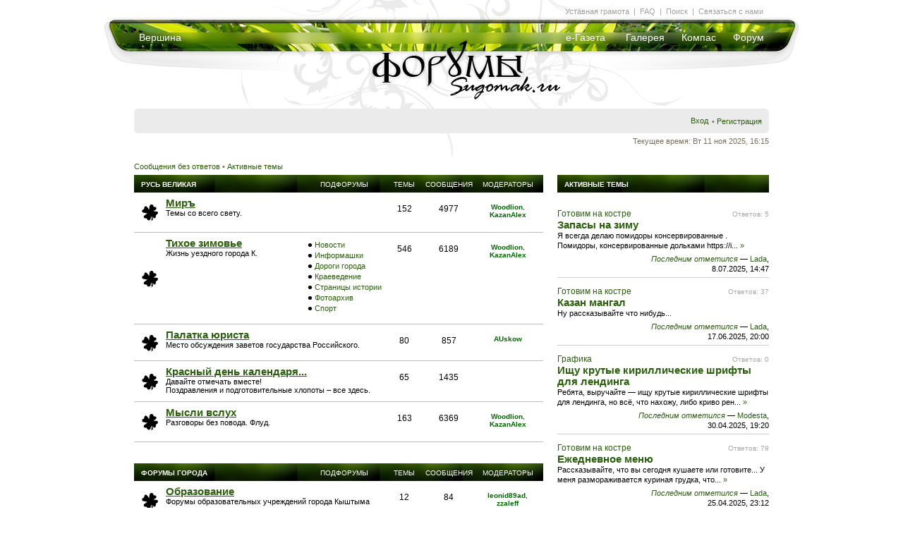

--- FILE ---
content_type: text/html; charset=UTF-8
request_url: http://forum.sugomak.ru/index.php?sid=1029dd1947dc3d23497a018a0aecd547
body_size: 14620
content:
<!DOCTYPE html PUBLIC "-//W3C//DTD XHTML 1.0 Strict//EN" "http://www.w3.org/TR/xhtml1/DTD/xhtml1-strict.dtd">
<html xmlns="http://www.w3.org/1999/xhtml" dir="ltr" lang="ru-ru" xml:lang="ru-ru">
<head>

<meta http-equiv="content-type" content="text/html; charset=UTF-8" />
<meta http-equiv="content-style-type" content="text/css" />
<meta http-equiv="content-language" content="ru-ru" />
<meta http-equiv="imagetoolbar" content="no" />
<meta name="resource-type" content="document" />
<meta name="distribution" content="global" />
<meta name="keywords" content="" />
<meta name="description" content="" />

<title>Форумы на Сугомаке. Кыштым &bull; Главная страница</title>

<link rel="alternate" type="application/atom+xml" title="Канал - Форумы на Сугомаке. Кыштым" href="http://forum.sugomak.ru/feed.php" /><link rel="alternate" type="application/atom+xml" title="Канал - Все форумы" href="http://forum.sugomak.ru/feed.php?mode=forums" />

<!--
	phpBB style name: style_of_sugomak3
	Based on style:   prosilver (this is the default phpBB3 style)
	Original author:  Tom Beddard ( http://www.subBlue.com/ )
	Modified by: VISP studio
-->

<script type="text/javascript">
// <![CDATA[
	var jump_page = 'Введите номер страницы, на которую хотите перейти:';
	var on_page = '';
	var per_page = '';
	var base_url = '';
	var style_cookie = 'phpBBstyle';
	var style_cookie_settings = '; path=/; domain=forum.sugomak.ru';
	var onload_functions = new Array();
	var onunload_functions = new Array();

	

	/**
	* Find a member
	*/
	function find_username(url)
	{
		popup(url, 760, 570, '_usersearch');
		return false;
	}

	/**
	* New function for handling multiple calls to window.onload and window.unload by pentapenguin
	*/
	window.onload = function()
	{
		for (var i = 0; i < onload_functions.length; i++)
		{
			eval(onload_functions[i]);
		}
	}

	window.onunload = function()
	{
		for (var i = 0; i < onunload_functions.length; i++)
		{
			eval(onunload_functions[i]);
		}
	}

// ]]>
</script>
<script type="text/javascript" src="./styles/style_of_sugomak3/template/styleswitcher.js"></script>
<script type="text/javascript" src="./styles/style_of_sugomak3/template/forum_fn.js"></script>

<script defer type="text/javascript" src="./styles/style_of_sugomak3/theme/pngfix.js"></script>

<link rel="shortcut icon" href="./styles/style_of_sugomak3/theme/favicon.ico" type="image/x-icon" /> 

<link href="./styles/style_of_sugomak3/theme/print.css" rel="stylesheet" type="text/css" media="print" title="printonly" />
<link href="./style.php?id=3&amp;lang=ru&amp;sid=4f261a62df6ad20bbbd7a34ae590e203" rel="stylesheet" type="text/css" media="screen, projection" />

<link href="./styles/style_of_sugomak3/theme/normal.css" rel="stylesheet" type="text/css" title="A" />
<link href="./styles/style_of_sugomak3/theme/medium.css" rel="alternate stylesheet" type="text/css" title="A+" />
<link href="./styles/style_of_sugomak3/theme/large.css" rel="alternate stylesheet" type="text/css" title="A++" />


	
	<style type="text/css">
		/* ul.navlinks .rightside {display:none; } */
		ul.navlinks { border:0; margin-bottom:0; padding-bottom:0; font-weight:normal; }
		li.icon-home { padding:0;}
		
		
		.navbar {background-color:#EBEBEB;}
		
		.forabg, .forumbg { background: transparent url(/styles/style_of_sugomak3/theme/img_mk3/mm_hover.jpg) repeat scroll center -15px;	padding:0;	margin-bottom:30px;	}
		.forabg span.corners-bottom,
		.forumbg span.corners-bottom	 {display:none; }
		
		ul.forums, ul.topics { background:#fff; }
		
		
		li.row {  border-bottom:1px solid #bbb; border-top:1px solid #FFFFFF; }
		li.header dl.icon dt {	padding-left:10px;	padding-right:40px;	}
		ul.topiclist dt.withsubforum {	width:29%;	}
		ul.topiclist li {	color:#000;	}
		ul.topiclist li.row dl {	padding:5px 0 10px;; }
		ul.topiclist li.bg1,
		ul.topiclist li.bg2 { background: none; }
		
		li.row:hover {	background-color: none;	}
		
		a.forumtitle {	font-size: 15px;}
		
		a.topictitle:hover { color: #DD6900; }
		
		
		.sitehome, .icon-faq, .icon-members, .icon-home, .icon-ucp, .icon-register, 
		.icon-logout, .icon-logout, .icon-bookmark, .icon-bump, .icon-subscribe, .icon-unsubscribe, .icon-pages, .icon-search, .icon-thanks 
			{	background:none; padding: 1px 0 0;	}
		
		
		ul.linklist li.for_index {display:none;}
		
		div.right-submenu { 	color:#A3A2A2;	font-size:11px;	position:absolute;	left:50px;	top:10px;	}
		
		
		/* TOPIC BODY */
		
		
	h2 { font-size: 30px; }
	.viewtopic_body .post { position: relative; width: 735px; margin-left: 50px; border-radius: 7px; }
	.viewtopic_body .post .postbody .content img { max-width:720px; }

	.viewtopic_body p.author {position:absolute; left:0; top:20px; text-align:right; margin-left:-85px; width:72px;}
	.viewtopic_body p.author a {font-size:11px; font-weight:bold; text-decoration:underline;}
	
	.viewtopic_body .mini-panel { position: absolute; bottom: 5px; right: 10px; display: none; }
	.viewtopic_body .postbody:hover .mini-panel { display: block; }
	
	.command-bt { border: 1px solid #bbb; padding: 1px 5px; border-radius: 3px; }
	.command-bt:hover { background: #555; border: 1px solid #444; }
	.command-bt:hover a { text-decoration: none; color:#fff; }
	.command-bt a { color: #444; }
	
	.viewtopic_body .profile-more {  display: none; position: absolute;	right: 140px; top: 0; background: #DDD; width: 300px; padding: 15px; z-index: 10; }
	.viewtopic_body .postprofile {background #ffa; width: 150px; position: absolute; right: -150px; top: 0; }
	.viewtopic_body .postprofile dd, .postprofile dt { margin-left: 15px; }
	.viewtopic_body .postprofile .profile-more dd { margin-left:0; } 
	.viewtopic_body .signature { margin: 0; margin-bottom: 10px; padding-bottom: 10px; border-top:0; border-bottom: 1px solid #CCC; }
	
	.viewtopic_body .postbody { padding: 5px 10px 50px 5px; width: auto; float:none; } 
	.viewtopic_body .postbody .content { padding-top: 6px; }
	.viewtopic_body .postprofile dt a.quick_info_author {color: #888; font-weight: normal; display:none; }
	.viewtopic_body .postprofile dt a.quick_info_author:hover { color:#dd6900; }
	
	.viewtopic_body .postprofile:hover .profile-more { display: block; } 
	.viewtopic_body .postprofile:hover a.quick_info_author { display: inline;  } 
	
	.search-box { float: right; }	
	.moderators-in-topic { float: left; margin: 5px 0; font-size: 10px; }
	.after-first-row { margin: 30px 0 30px 0; }
	.after-first-row h3 { float:left; margin: 3px; border: 0; font-size: 15px; }
	
	.bg2 { background-color: #F2F2F2; }
	.bg1 { background-color: #F7F7F7; }
	
	.viewtopic_body #postform { margin-left: 50px; margin-right: 100px; position: relative; margin-top: 30px; margin-bottom: 50px; }
	.viewtopic_body #message-box { width: auto; }
	.viewtopic_body #smiley-box { position: absolute; right: -160px; width: 150px; top: 15px; } 
	.viewtopic_body #message-box textarea { width: 725px; }
	
	.viewtopic_body .form-poll { margin: 20px 95px 20px 50px; }
	.viewtopic_body .form-poll .panel { background: none; }
	
	.viewtopic_body .thanks { text-align: right; margin: 0 100px 0 300px; }
	.viewtopic_body .thanks p { background: url(./styles/style_of_sugomak3/theme/img_mk3/thanks_medal.png) no-repeat; float: right; padding-left: 30px; } 
	
	
	.pagination span a, .pagination span a:link, .pagination span a:visited, .pagination span a:active { color:#2B5F0F; }
	.pagination span a:hover {background: #2B5F0F; color: #fff; border-color: #2B5F0F; }
	.pagination span strong { background: #2B5F0F; border-color: #000; }

/* Happy New Year *
	#page {	background: url(./styles/style_of_sugomak3/theme/img_mk3/sforum_header_ny.jpg) no-repeat center top; }
	#content { padding-top: 40px; }
	.viewtopic_body .post { background: #f2f2f2 url(./styles/style_of_sugomak3/theme/img_mk3/post_snow.png) no-repeat bottom right; }
	ul.mainmenu a { text-shadow: 0px 0px 11px #213309; }*/
/* Happy New Year */

/* Olimp *
	#page {	background: url(./styles/style_of_sugomak3/theme/img_mk3/sforum_header_olimp.jpg) no-repeat center top; }
	.viewtopic_body .post { background: #f2f2f2 url(./styles/style_of_sugomak3/theme/img_mk3/post_snow.png) no-repeat bottom right; }
	ul.mainmenu a { text-shadow: 0px 0px 11px #213309; }
/* Olimp */

/* 9 may *
	#page {	background: url(./styles/style_of_sugomak3/theme/img_mk3/sforum_header_9may.jpg) no-repeat center top; }
	/*.viewtopic_body .post { background: #f2f2f2 url(./styles/style_of_sugomak3/theme/img_mk3/post_snow.png) no-repeat bottom right; }
	ul.mainmenu a { text-shadow: 0px 0px 11px #213309; }*/
/* 9 may */


	</style>
</head>

<!-- <body id="phpbb" class="section-index ltr"> -->

<body>

<div id="page">


<div  id="header" > 
 
<!-- Sugomak HEADER --> 
		<div class="mainheader header-sugomak"> 
			<a class="logo header-forum" href="./index.php?sid=4f261a62df6ad20bbbd7a34ae590e203"></a> 
			
			<ul class="mainmenu left">
				<li class="menu-247 first last"><a href="http://sugomak.ru/" title="">Вершина</a></li> 
			</ul>
			
			<ul class="mainmenu right">
				<li class="menu-148 first"><a href="http://sugomak.ru/egoza" title="Электронная газета Егоза"><nobr>е-Газета</nobr></a></li> 
				<li class="menu-213"><a href="http://sugomak.ru/gallery" title="Галерея">Галерея</a></li> 
				<li class="menu-149"><a href="http://sugomak.ru/compass" title="Компас">Компас</a></li> 
				<li class="menu-236 last"><a href="./index.php?sid=4f261a62df6ad20bbbd7a34ae590e203" title="">Форум</a></li> 
			</ul>	

			<!--табла меню " Уставная грамота | FAQ | Поиск | Связаться с нами"-->
				<div class="submenu">
			&nbsp;<a href="/viewtopic.php?t=73" title="Правила форума">Уставная&nbsp;грамота</a>&nbsp; |						
			&nbsp;<a href="./faq.php?sid=4f261a62df6ad20bbbd7a34ae590e203">FAQ</a>&nbsp; |
			&nbsp;<a href="./search.php?sid=4f261a62df6ad20bbbd7a34ae590e203">Поиск</a>&nbsp; |
			&nbsp;<a href="/cdn-cgi/l/email-protection#ccada8eaeffdfcf5f7a5a2eaeffaf8f7bfb9aba3eaeffdfcf5f7ada7e2beb9" title="Написать письмо">Связаться&nbsp;с&nbsp;нами</a>&nbsp; 
				</div>
			<!--табла меню " Уставная грамота | FAQ | Поиск | Связаться с нами"-->
			
			<!--табла меню " [модерам] "-->
				<div class="right-submenu">
			
				</div>
			<!--табла меню " [модерам] "-->
			
		</div> 
<!-- Sugomak HEADER --> 

		
</div>

<div id="content"> 
 
 
 <br /><br /><br /><br /><br /><br /><br /><br /><br /><br /><br /><br /><br /><br />
 
			
 <div class="navbar">
			<div class="inner"><span class="corners-top"><span></span></span>

			<ul class="linklist navlinks">
				<li class="icon-home for_index_close"><a href="./index.php?sid=4f261a62df6ad20bbbd7a34ae590e203" accesskey="h">Список форумов</a> 
				
					
					
				</li>
			
				<li class="icon-register for_index rightside"> &bull; <a href="./ucp.php?mode=register&amp;sid=4f261a62df6ad20bbbd7a34ae590e203">Регистрация</a></li>
			

				<li class="rightside">
					
						  <a href="./ucp.php?mode=login&amp;sid=4f261a62df6ad20bbbd7a34ae590e203" title="Вход" accesskey="x">Вход</a>
					
				</li> 
					

				
			</ul>



			<span class="corners-bottom"><span></span></span></div>
</div>
 
 	<a name="start_here"></a>
	<div id="page-body">
		
		 

<p class="right">Текущее время: Вт 11 ноя 2025, 16:15</p>


<!-- banner
<center>
<a href="http://forum.sugomak.ru/miss/"><img src="/miss/kk3_mini.png" style="margin-top: -40px;"/></a>
</center>
-->



<ul class="linklist">
	
		<li><a href="./search.php?search_id=unanswered&amp;sid=4f261a62df6ad20bbbd7a34ae590e203">Сообщения без ответов</a> &bull; <a href="./search.php?search_id=active_topics&amp;sid=4f261a62df6ad20bbbd7a34ae590e203">Активные темы</a></li>
	
</ul>


<style type="text/css">
	.index_activetopic { position:absolute; right:0; top:0; z-index:300; width:300px; 
				border-left:20px solid #fff; border-bottom:10px solid #fff; background:#fff;}
	#index-body {position:relative; }
	
	ul.topiclist dt.withsubforum  { width:189px; }
	dd.subforum { width: 117px; }
	ul.topiclist dt { width:306px; }
	dd.topics {width:54px; }
	dd.posts {width:72px; }
	dd.moderators { width:95px;}
	ul.topiclist dd.lastpost { display:none; }
	dd.moderators  { font-size:10px; }
	/*
	ul.topiclist li.row dd a.subforum.read {
		background: none;
		display:list-item;
		list-style-type:disc;
		padding: 0;
		margin-bottom:-15px;
		list-style-position: inside;
	}
	*/
	.forumlist_body { width: 580px;}
	li.row:hover {
		background: none;/*#F6F6F6;*/
	}
	li.row dd, li.row:hover dd {
		border: 0; /*-left-color:#CCCCCC;*/
	}
	ul.topiclist dd {
		border-left:0;
	}
	.forabg span.corners-top {background: none; }
	
	li.header dd {margin-left:0px; }	
	
	ul.linklist li.for_index {display:block;}
	ul.linklist li.for_index_close {display:none;}
	
	fieldset {		margin:5px auto;		width:800px;	}
</style>
<div id="index-body">
<div class="forumlist_body">

		<div class="forabg">
			<div class="inner"><span class="corners-top"><span></span></span>
			<ul class="topiclist">
				<li class="header">
					<dl class="icon">
						<dt class="withsubforum"><a href="./viewforum.php?f=27&amp;sid=4f261a62df6ad20bbbd7a34ae590e203">Русь Великая</a></dt>
						<dd class="subforum"><span>Подфорумы</span></dd>
						<dd class="topics">Темы</dd>
						<dd class="posts">Сообщения</dd>
						<dd class="lastpost"><span>Последнее сообщение</span></dd>
						<dd class="moderators">Модераторы</dd>
					</dl>
				</li>
			</ul>
			<ul class="topiclist forums">
	
		<li class="row">
			<dl class="icon" style="background-image: url(./styles/style_of_sugomak3/imageset/forum_read.gif); background-repeat: no-repeat;">
				<dt title="">
				
				<!-- <a class="feed-icon-forum" title="Канал - Миръ" href="http://forum.sugomak.ru/feed.php?f=16"><img src="./styles/style_of_sugomak3/theme/images/feed.gif" alt="Канал - Миръ" /></a> -->
					<a href="./viewforum.php?f=16&amp;sid=4f261a62df6ad20bbbd7a34ae590e203" class="forumtitle">Миръ</a><br />
					Темы со всего свету.
				</dt>
				
					<dd class="topics">152 <dfn>Темы</dfn></dd>
					<dd class="posts">4977 <dfn>Сообщения</dfn></dd>
					<dd class="lastpost"><span>
						<dfn>Последнее сообщение</dfn>  <a style="font-weight: bold;" href="./viewtopic.php?f=16&amp;t=4662&amp;view=unread&amp;sid=4f261a62df6ad20bbbd7a34ae590e203#unread" title="Вопрос про медиафасад">Вопрос про медиафасад</a>&nbsp;<a href="./viewtopic.php?f=16&amp;p=55145&amp;sid=4f261a62df6ad20bbbd7a34ae590e203#p55145"><img src="./styles/style_of_sugomak3/imageset/icon_topic_latest.gif" width="11" height="9" alt="Перейти к последнему сообщению" title="Перейти к последнему сообщению" /></a>  <br /> 
						 Ср 04 окт 2023, 18:37 &#151; <a href="./memberlist.php?mode=viewprofile&amp;u=2070&amp;sid=4f261a62df6ad20bbbd7a34ae590e203">Reggy</a> </span>
					</dd>
					
					<dd class="moderators"><span><a href="./memberlist.php?mode=viewprofile&amp;u=52&amp;sid=4f261a62df6ad20bbbd7a34ae590e203" style="color: #006600;" class="username-coloured">Woodlion</a>, <a href="./memberlist.php?mode=viewprofile&amp;u=123&amp;sid=4f261a62df6ad20bbbd7a34ae590e203" style="color: #006600;" class="username-coloured">KazanAlex</a></span> <dfn>Модераторы</dfn></dd>
					
			</dl>
		</li>
	
		<li class="row">
			<dl class="icon" style="background-image: url(./styles/style_of_sugomak3/imageset/forum_read_subforum.gif); background-repeat: no-repeat;">
				<dt title="" class="withsubforum">
				
				<!-- <a class="feed-icon-forum" title="Канал - Тихое зимовье" href="http://forum.sugomak.ru/feed.php?f=7"><img src="./styles/style_of_sugomak3/theme/images/feed.gif" alt="Канал - Тихое зимовье" /></a> -->
					<a href="./viewforum.php?f=7&amp;sid=4f261a62df6ad20bbbd7a34ae590e203" class="forumtitle">Тихое зимовье</a><br />
					Жизнь уездного города К. 
				</dt>
				
					<dd class="subforum"><span><a href="./viewforum.php?f=40&amp;sid=4f261a62df6ad20bbbd7a34ae590e203" class="subforum read" title="">Новости</a><br/> <a href="./viewforum.php?f=32&amp;sid=4f261a62df6ad20bbbd7a34ae590e203" class="subforum read" title="">Информашки</a><br/> <a href="./viewforum.php?f=41&amp;sid=4f261a62df6ad20bbbd7a34ae590e203" class="subforum read" title="">Дороги города</a><br/> <a href="./viewforum.php?f=48&amp;sid=4f261a62df6ad20bbbd7a34ae590e203" class="subforum read" title="">Краеведение</a><br/> <a href="./viewforum.php?f=67&amp;sid=4f261a62df6ad20bbbd7a34ae590e203" class="subforum read" title="">Страницы истории</a><br/> <a href="./viewforum.php?f=68&amp;sid=4f261a62df6ad20bbbd7a34ae590e203" class="subforum read" title="">Фотоархив</a><br/> <a href="./viewforum.php?f=65&amp;sid=4f261a62df6ad20bbbd7a34ae590e203" class="subforum read" title="">Спорт</a></span></dd>
				
					<dd class="topics">546 <dfn>Темы</dfn></dd>
					<dd class="posts">6189 <dfn>Сообщения</dfn></dd>
					<dd class="lastpost"><span>
						<dfn>Последнее сообщение</dfn>  <a style="font-weight: bold;" href="./viewtopic.php?f=7&amp;t=4677&amp;view=unread&amp;sid=4f261a62df6ad20bbbd7a34ae590e203#unread" title="Выбор автомобиля">Выбор автомобиля</a>&nbsp;<a href="./viewtopic.php?f=7&amp;p=55195&amp;sid=4f261a62df6ad20bbbd7a34ae590e203#p55195"><img src="./styles/style_of_sugomak3/imageset/icon_topic_latest.gif" width="11" height="9" alt="Перейти к последнему сообщению" title="Перейти к последнему сообщению" /></a>  <br /> 
						 Вт 26 ноя 2024, 04:22 &#151; <a href="./memberlist.php?mode=viewprofile&amp;u=2089&amp;sid=4f261a62df6ad20bbbd7a34ae590e203">Koshechka</a> </span>
					</dd>
					
					<dd class="moderators"><span><a href="./memberlist.php?mode=viewprofile&amp;u=52&amp;sid=4f261a62df6ad20bbbd7a34ae590e203" style="color: #006600;" class="username-coloured">Woodlion</a>, <a href="./memberlist.php?mode=viewprofile&amp;u=123&amp;sid=4f261a62df6ad20bbbd7a34ae590e203" style="color: #006600;" class="username-coloured">KazanAlex</a></span> <dfn>Модераторы</dfn></dd>
					
			</dl>
		</li>
	
		<li class="row">
			<dl class="icon" style="background-image: url(./styles/style_of_sugomak3/imageset/forum_read.gif); background-repeat: no-repeat;">
				<dt title="">
				
				<!-- <a class="feed-icon-forum" title="Канал - Палатка юриста" href="http://forum.sugomak.ru/feed.php?f=13"><img src="./styles/style_of_sugomak3/theme/images/feed.gif" alt="Канал - Палатка юриста" /></a> -->
					<a href="./viewforum.php?f=13&amp;sid=4f261a62df6ad20bbbd7a34ae590e203" class="forumtitle">Палатка юриста</a><br />
					Место обсуждения заветов государства Российского.
				</dt>
				
					<dd class="topics">80 <dfn>Темы</dfn></dd>
					<dd class="posts">857 <dfn>Сообщения</dfn></dd>
					<dd class="lastpost"><span>
						<dfn>Последнее сообщение</dfn>  <a style="font-weight: bold;" href="./viewtopic.php?f=13&amp;t=4645&amp;view=unread&amp;sid=4f261a62df6ad20bbbd7a34ae590e203#unread" title="Обязанности УК">Обязанности УК</a>&nbsp;<a href="./viewtopic.php?f=13&amp;p=55043&amp;sid=4f261a62df6ad20bbbd7a34ae590e203#p55043"><img src="./styles/style_of_sugomak3/imageset/icon_topic_latest.gif" width="11" height="9" alt="Перейти к последнему сообщению" title="Перейти к последнему сообщению" /></a>  <br /> 
						 Ср 14 окт 2020, 19:26 &#151; <a href="./memberlist.php?mode=viewprofile&amp;u=2058&amp;sid=4f261a62df6ad20bbbd7a34ae590e203">Tisinka</a> </span>
					</dd>
					
					<dd class="moderators"><span><a href="./memberlist.php?mode=viewprofile&amp;u=19&amp;sid=4f261a62df6ad20bbbd7a34ae590e203" style="color: #006600;" class="username-coloured">AUskow</a></span> <dfn>Модераторы</dfn></dd>
					
			</dl>
		</li>
	
		<li class="row">
			<dl class="icon" style="background-image: url(./styles/style_of_sugomak3/imageset/forum_read.gif); background-repeat: no-repeat;">
				<dt title="">
				
				<!-- <a class="feed-icon-forum" title="Канал - Красный день календаря..." href="http://forum.sugomak.ru/feed.php?f=17"><img src="./styles/style_of_sugomak3/theme/images/feed.gif" alt="Канал - Красный день календаря..." /></a> -->
					<a href="./viewforum.php?f=17&amp;sid=4f261a62df6ad20bbbd7a34ae590e203" class="forumtitle">Красный день календаря...</a><br />
					Давайте отмечать вместе!<br />Поздравления и подготовительные хлопоты – все здесь.
				</dt>
				
					<dd class="topics">65 <dfn>Темы</dfn></dd>
					<dd class="posts">1435 <dfn>Сообщения</dfn></dd>
					<dd class="lastpost"><span>
						<dfn>Последнее сообщение</dfn>  <a style="font-weight: bold;" href="./viewtopic.php?f=17&amp;t=266&amp;view=unread&amp;sid=4f261a62df6ad20bbbd7a34ae590e203#unread" title="Дни рождения">Дни рождения</a>&nbsp;<a href="./viewtopic.php?f=17&amp;p=54750&amp;sid=4f261a62df6ad20bbbd7a34ae590e203#p54750"><img src="./styles/style_of_sugomak3/imageset/icon_topic_latest.gif" width="11" height="9" alt="Перейти к последнему сообщению" title="Перейти к последнему сообщению" /></a>  <br /> 
						 Ср 03 май 2017, 19:32 &#151; <a href="./memberlist.php?mode=viewprofile&amp;u=123&amp;sid=4f261a62df6ad20bbbd7a34ae590e203" style="color: #006600;" class="username-coloured">KazanAlex</a> </span>
					</dd>
					
			</dl>
		</li>
	
		<li class="row">
			<dl class="icon" style="background-image: url(./styles/style_of_sugomak3/imageset/forum_read.gif); background-repeat: no-repeat;">
				<dt title="">
				
				<!-- <a class="feed-icon-forum" title="Канал - Мысли вслух" href="http://forum.sugomak.ru/feed.php?f=20"><img src="./styles/style_of_sugomak3/theme/images/feed.gif" alt="Канал - Мысли вслух" /></a> -->
					<a href="./viewforum.php?f=20&amp;sid=4f261a62df6ad20bbbd7a34ae590e203" class="forumtitle">Мысли вслух</a><br />
					Разговоры без повода. Флуд.
				</dt>
				
					<dd class="topics">163 <dfn>Темы</dfn></dd>
					<dd class="posts">6369 <dfn>Сообщения</dfn></dd>
					<dd class="lastpost"><span>
						<dfn>Последнее сообщение</dfn>  <a style="font-weight: bold;" href="./viewtopic.php?f=20&amp;t=2261&amp;view=unread&amp;sid=4f261a62df6ad20bbbd7a34ae590e203#unread" title="Пирожки">Пирожки</a>&nbsp;<a href="./viewtopic.php?f=20&amp;p=55228&amp;sid=4f261a62df6ad20bbbd7a34ae590e203#p55228"><img src="./styles/style_of_sugomak3/imageset/icon_topic_latest.gif" width="11" height="9" alt="Перейти к последнему сообщению" title="Перейти к последнему сообщению" /></a>  <br /> 
						 Вт 08 апр 2025, 01:53 &#151; <a href="./memberlist.php?mode=viewprofile&amp;u=1047&amp;sid=4f261a62df6ad20bbbd7a34ae590e203">Lada</a> </span>
					</dd>
					
					<dd class="moderators"><span><a href="./memberlist.php?mode=viewprofile&amp;u=52&amp;sid=4f261a62df6ad20bbbd7a34ae590e203" style="color: #006600;" class="username-coloured">Woodlion</a>, <a href="./memberlist.php?mode=viewprofile&amp;u=123&amp;sid=4f261a62df6ad20bbbd7a34ae590e203" style="color: #006600;" class="username-coloured">KazanAlex</a></span> <dfn>Модераторы</dfn></dd>
					
			</dl>
		</li>
	
			</ul>

			<span class="corners-bottom"><span></span></span></div>
		</div>
	
		<div class="forabg">
			<div class="inner"><span class="corners-top"><span></span></span>
			<ul class="topiclist">
				<li class="header">
					<dl class="icon">
						<dt class="withsubforum"><a href="./viewforum.php?f=49&amp;sid=4f261a62df6ad20bbbd7a34ae590e203">Форумы города</a></dt>
						<dd class="subforum"><span>Подфорумы</span></dd>
						<dd class="topics">Темы</dd>
						<dd class="posts">Сообщения</dd>
						<dd class="lastpost"><span>Последнее сообщение</span></dd>
						<dd class="moderators">Модераторы</dd>
					</dl>
				</li>
			</ul>
			<ul class="topiclist forums">
	
		<li class="row">
			<dl class="icon" style="background-image: url(./styles/style_of_sugomak3/imageset/forum_read_subforum.gif); background-repeat: no-repeat;">
				<dt title="">
				
				<!-- <a class="feed-icon-forum" title="Канал - Образование" href="http://forum.sugomak.ru/feed.php?f=50"><img src="./styles/style_of_sugomak3/theme/images/feed.gif" alt="Канал - Образование" /></a> -->
					<a href="./viewforum.php?f=50&amp;sid=4f261a62df6ad20bbbd7a34ae590e203" class="forumtitle">Образование</a><br />
					Форумы образовательных учреждений города Кыштыма
				</dt>
				
					<dd class="topics">12 <dfn>Темы</dfn></dd>
					<dd class="posts">84 <dfn>Сообщения</dfn></dd>
					<dd class="lastpost"><span>
						<dfn>Последнее сообщение</dfn>  <a style="font-weight: bold;" href="./viewtopic.php?f=63&amp;t=2145&amp;view=unread&amp;sid=4f261a62df6ad20bbbd7a34ae590e203#unread" title="Вниманию выпускников вечерней школы">Вниманию выпускников вечерней школы</a>&nbsp;<a href="./viewtopic.php?f=63&amp;p=54860&amp;sid=4f261a62df6ad20bbbd7a34ae590e203#p54860"><img src="./styles/style_of_sugomak3/imageset/icon_topic_latest.gif" width="11" height="9" alt="Перейти к последнему сообщению" title="Перейти к последнему сообщению" /></a>  <br /> 
						 Вт 31 окт 2017, 18:01 &#151; <a href="./memberlist.php?mode=viewprofile&amp;u=2017&amp;sid=4f261a62df6ad20bbbd7a34ae590e203">Elkas</a> </span>
					</dd>
					
					<dd class="moderators"><span><a href="./memberlist.php?mode=viewprofile&amp;u=1013&amp;sid=4f261a62df6ad20bbbd7a34ae590e203" style="color: #006600;" class="username-coloured">leonid89ad</a>, <a href="./memberlist.php?mode=viewprofile&amp;u=1026&amp;sid=4f261a62df6ad20bbbd7a34ae590e203" style="color: #006600;" class="username-coloured">zzaleff</a></span> <dfn>Модераторы</dfn></dd>
					
			</dl>
		</li>
	
			</ul>

			<span class="corners-bottom"><span></span></span></div>
		</div>
	
		<div class="forabg">
			<div class="inner"><span class="corners-top"><span></span></span>
			<ul class="topiclist">
				<li class="header">
					<dl class="icon">
						<dt class="withsubforum"><a href="./viewforum.php?f=28&amp;sid=4f261a62df6ad20bbbd7a34ae590e203">Ярмарка</a></dt>
						<dd class="subforum"><span>Подфорумы</span></dd>
						<dd class="topics">Темы</dd>
						<dd class="posts">Сообщения</dd>
						<dd class="lastpost"><span>Последнее сообщение</span></dd>
						<dd class="moderators">Модераторы</dd>
					</dl>
				</li>
			</ul>
			<ul class="topiclist forums">
	
		<li class="row">
			<dl class="icon" style="background-image: url(./styles/style_of_sugomak3/imageset/forum_read_subforum.gif); background-repeat: no-repeat;">
				<dt title="" class="withsubforum">
				
				<!-- <a class="feed-icon-forum" title="Канал - Мастера и подмастерья" href="http://forum.sugomak.ru/feed.php?f=14"><img src="./styles/style_of_sugomak3/theme/images/feed.gif" alt="Канал - Мастера и подмастерья" /></a> -->
					<a href="./viewforum.php?f=14&amp;sid=4f261a62df6ad20bbbd7a34ae590e203" class="forumtitle">Мастера и подмастерья</a><br />
					Вакансии и резюме <br />для/от вольных рабочих.
				</dt>
				
					<dd class="subforum"><span><a href="./viewforum.php?f=33&amp;sid=4f261a62df6ad20bbbd7a34ae590e203" class="subforum read" title="">Вакансии</a><br/> <a href="./viewforum.php?f=34&amp;sid=4f261a62df6ad20bbbd7a34ae590e203" class="subforum read" title="">Резюме</a><br/> <a href="./viewforum.php?f=35&amp;sid=4f261a62df6ad20bbbd7a34ae590e203" class="subforum read" title="">Услуги</a></span></dd>
				
					<dd class="topics">291 <dfn>Темы</dfn></dd>
					<dd class="posts">1959 <dfn>Сообщения</dfn></dd>
					<dd class="lastpost"><span>
						<dfn>Последнее сообщение</dfn>  <a style="font-weight: bold;" href="./viewtopic.php?f=14&amp;t=4639&amp;view=unread&amp;sid=4f261a62df6ad20bbbd7a34ae590e203#unread" title="Заделать трещину">Заделать трещину</a>&nbsp;<a href="./viewtopic.php?f=14&amp;p=55022&amp;sid=4f261a62df6ad20bbbd7a34ae590e203#p55022"><img src="./styles/style_of_sugomak3/imageset/icon_topic_latest.gif" width="11" height="9" alt="Перейти к последнему сообщению" title="Перейти к последнему сообщению" /></a>  <br /> 
						 Чт 24 сен 2020, 04:11 &#151; <a href="./memberlist.php?mode=viewprofile&amp;u=2085&amp;sid=4f261a62df6ad20bbbd7a34ae590e203">Palomnik</a> </span>
					</dd>
					
					<dd class="moderators"><span><a href="./memberlist.php?mode=viewprofile&amp;u=66&amp;sid=4f261a62df6ad20bbbd7a34ae590e203" style="color: #006600;" class="username-coloured">Tano Korridi</a></span> <dfn>Модераторы</dfn></dd>
					
			</dl>
		</li>
	
		<li class="row">
			<dl class="icon" style="background-image: url(./styles/style_of_sugomak3/imageset/forum_read.gif); background-repeat: no-repeat;">
				<dt title="">
				
				<!-- <a class="feed-icon-forum" title="Канал - Недвижимость" href="http://forum.sugomak.ru/feed.php?f=38"><img src="./styles/style_of_sugomak3/theme/images/feed.gif" alt="Канал - Недвижимость" /></a> -->
					<a href="./viewforum.php?f=38&amp;sid=4f261a62df6ad20bbbd7a34ae590e203" class="forumtitle">Недвижимость</a><br />
					
				</dt>
				
					<dd class="topics">215 <dfn>Темы</dfn></dd>
					<dd class="posts">682 <dfn>Сообщения</dfn></dd>
					<dd class="lastpost"><span>
						<dfn>Последнее сообщение</dfn>  <a style="font-weight: bold;" href="./viewtopic.php?f=38&amp;t=4682&amp;view=unread&amp;sid=4f261a62df6ad20bbbd7a34ae590e203#unread" title="Подскажите интересные жилые комплексы в Черногории?">Подскажите интересные жилые комплексы в Черногории?</a>&nbsp;<a href="./viewtopic.php?f=38&amp;p=55202&amp;sid=4f261a62df6ad20bbbd7a34ae590e203#p55202"><img src="./styles/style_of_sugomak3/imageset/icon_topic_latest.gif" width="11" height="9" alt="Перейти к последнему сообщению" title="Перейти к последнему сообщению" /></a>  <br /> 
						 Ср 18 дек 2024, 02:14 &#151; <a href="./memberlist.php?mode=viewprofile&amp;u=2082&amp;sid=4f261a62df6ad20bbbd7a34ae590e203">Ovidiy</a> </span>
					</dd>
					
					<dd class="moderators"><span><a href="./memberlist.php?mode=viewprofile&amp;u=66&amp;sid=4f261a62df6ad20bbbd7a34ae590e203" style="color: #006600;" class="username-coloured">Tano Korridi</a></span> <dfn>Модераторы</dfn></dd>
					
			</dl>
		</li>
	
		<li class="row">
			<dl class="icon" style="background-image: url(./styles/style_of_sugomak3/imageset/forum_read.gif); background-repeat: no-repeat;">
				<dt title="">
				
				<!-- <a class="feed-icon-forum" title="Канал - Авто и Мото" href="http://forum.sugomak.ru/feed.php?f=37"><img src="./styles/style_of_sugomak3/theme/images/feed.gif" alt="Канал - Авто и Мото" /></a> -->
					<a href="./viewforum.php?f=37&amp;sid=4f261a62df6ad20bbbd7a34ae590e203" class="forumtitle">Авто и Мото</a><br />
					
				</dt>
				
					<dd class="topics">284 <dfn>Темы</dfn></dd>
					<dd class="posts">1209 <dfn>Сообщения</dfn></dd>
					<dd class="lastpost"><span>
						<dfn>Последнее сообщение</dfn>  <a style="font-weight: bold;" href="./viewtopic.php?f=37&amp;t=4685&amp;view=unread&amp;sid=4f261a62df6ad20bbbd7a34ae590e203#unread" title="Какую машину для уборки тротуаров выбрать?">Какую машину для уборки тротуаров выбрать?</a>&nbsp;<a href="./viewtopic.php?f=37&amp;p=55210&amp;sid=4f261a62df6ad20bbbd7a34ae590e203#p55210"><img src="./styles/style_of_sugomak3/imageset/icon_topic_latest.gif" width="11" height="9" alt="Перейти к последнему сообщению" title="Перейти к последнему сообщению" /></a>  <br /> 
						 Чт 23 янв 2025, 21:03 &#151; <a href="./memberlist.php?mode=viewprofile&amp;u=2085&amp;sid=4f261a62df6ad20bbbd7a34ae590e203">Palomnik</a> </span>
					</dd>
					
					<dd class="moderators"><span><a href="./memberlist.php?mode=viewprofile&amp;u=66&amp;sid=4f261a62df6ad20bbbd7a34ae590e203" style="color: #006600;" class="username-coloured">Tano Korridi</a></span> <dfn>Модераторы</dfn></dd>
					
			</dl>
		</li>
	
		<li class="row">
			<dl class="icon" style="background-image: url(./styles/style_of_sugomak3/imageset/forum_read_subforum.gif); background-repeat: no-repeat;">
				<dt title="" class="withsubforum">
				
				<!-- <a class="feed-icon-forum" title="Канал - Техника наших дней" href="http://forum.sugomak.ru/feed.php?f=9"><img src="./styles/style_of_sugomak3/theme/images/feed.gif" alt="Канал - Техника наших дней" /></a> -->
					<a href="./viewforum.php?f=9&amp;sid=4f261a62df6ad20bbbd7a34ae590e203" class="forumtitle">Техника наших дней</a><br />
					Компьютеры, телефоны и другие чудеса науки с их атрибутикой
				</dt>
				
					<dd class="subforum"><span><a href="./viewforum.php?f=39&amp;sid=4f261a62df6ad20bbbd7a34ae590e203" class="subforum read" title="">Мобильные устройства</a></span></dd>
				
					<dd class="topics">643 <dfn>Темы</dfn></dd>
					<dd class="posts">3891 <dfn>Сообщения</dfn></dd>
					<dd class="lastpost"><span>
						<dfn>Последнее сообщение</dfn>  <a style="font-weight: bold;" href="./viewtopic.php?f=9&amp;t=4668&amp;view=unread&amp;sid=4f261a62df6ad20bbbd7a34ae590e203#unread" title="Робот-пылесос какой выбрать?">Робот-пылесос какой выбрать?</a>&nbsp;<a href="./viewtopic.php?f=9&amp;p=55166&amp;sid=4f261a62df6ad20bbbd7a34ae590e203#p55166"><img src="./styles/style_of_sugomak3/imageset/icon_topic_latest.gif" width="11" height="9" alt="Перейти к последнему сообщению" title="Перейти к последнему сообщению" /></a>  <br /> 
						 Сб 09 мар 2024, 20:01 &#151; <a href="./memberlist.php?mode=viewprofile&amp;u=2082&amp;sid=4f261a62df6ad20bbbd7a34ae590e203">Ovidiy</a> </span>
					</dd>
					
					<dd class="moderators"><span><a href="./memberlist.php?mode=viewprofile&amp;u=4&amp;sid=4f261a62df6ad20bbbd7a34ae590e203" style="color: #006600;" class="username-coloured">Ural</a></span> <dfn>Модераторы</dfn></dd>
					
			</dl>
		</li>
	
		<li class="row">
			<dl class="icon" style="background-image: url(./styles/style_of_sugomak3/imageset/forum_read.gif); background-repeat: no-repeat;">
				<dt title="">
				
				<!-- <a class="feed-icon-forum" title="Канал - Общий ряд" href="http://forum.sugomak.ru/feed.php?f=15"><img src="./styles/style_of_sugomak3/theme/images/feed.gif" alt="Канал - Общий ряд" /></a> -->
					<a href="./viewforum.php?f=15&amp;sid=4f261a62df6ad20bbbd7a34ae590e203" class="forumtitle">Общий ряд</a><br />
					Вещи и предложения, не вошедшие в другие категории
				</dt>
				
					<dd class="topics">387 <dfn>Темы</dfn></dd>
					<dd class="posts">1427 <dfn>Сообщения</dfn></dd>
					<dd class="lastpost"><span>
						<dfn>Последнее сообщение</dfn>  <a style="font-weight: bold;" href="./viewtopic.php?f=15&amp;t=4679&amp;view=unread&amp;sid=4f261a62df6ad20bbbd7a34ae590e203#unread" title="Красивая посуда">Красивая посуда</a>&nbsp;<a href="./viewtopic.php?f=15&amp;p=55198&amp;sid=4f261a62df6ad20bbbd7a34ae590e203#p55198"><img src="./styles/style_of_sugomak3/imageset/icon_topic_latest.gif" width="11" height="9" alt="Перейти к последнему сообщению" title="Перейти к последнему сообщению" /></a>  <br /> 
						 Вс 15 дек 2024, 22:52 &#151; <a href="./memberlist.php?mode=viewprofile&amp;u=2089&amp;sid=4f261a62df6ad20bbbd7a34ae590e203">Koshechka</a> </span>
					</dd>
					
			</dl>
		</li>
	
			</ul>

			<span class="corners-bottom"><span></span></span></div>
		</div>
	
		<div class="forabg">
			<div class="inner"><span class="corners-top"><span></span></span>
			<ul class="topiclist">
				<li class="header">
					<dl class="icon">
						<dt class="withsubforum"><a href="./viewforum.php?f=29&amp;sid=4f261a62df6ad20bbbd7a34ae590e203">Искусство</a></dt>
						<dd class="subforum"><span>Подфорумы</span></dd>
						<dd class="topics">Темы</dd>
						<dd class="posts">Сообщения</dd>
						<dd class="lastpost"><span>Последнее сообщение</span></dd>
						<dd class="moderators">Модераторы</dd>
					</dl>
				</li>
			</ul>
			<ul class="topiclist forums">
	
		<li class="row">
			<dl class="icon" style="background-image: url(./styles/style_of_sugomak3/imageset/forum_read.gif); background-repeat: no-repeat;">
				<dt title="">
				
				<!-- <a class="feed-icon-forum" title="Канал - Синема" href="http://forum.sugomak.ru/feed.php?f=12"><img src="./styles/style_of_sugomak3/theme/images/feed.gif" alt="Канал - Синема" /></a> -->
					<a href="./viewforum.php?f=12&amp;sid=4f261a62df6ad20bbbd7a34ae590e203" class="forumtitle">Синема</a><br />
					Синема, синема, синема, от тебя мы без ума!
				</dt>
				
					<dd class="topics">69 <dfn>Темы</dfn></dd>
					<dd class="posts">1005 <dfn>Сообщения</dfn></dd>
					<dd class="lastpost"><span>
						<dfn>Последнее сообщение</dfn>  <a style="font-weight: bold;" href="./viewtopic.php?f=12&amp;t=4687&amp;view=unread&amp;sid=4f261a62df6ad20bbbd7a34ae590e203#unread" title="Какие сериалы вам нравятся?">Какие сериалы вам нравятся?</a>&nbsp;<a href="./viewtopic.php?f=12&amp;p=55214&amp;sid=4f261a62df6ad20bbbd7a34ae590e203#p55214"><img src="./styles/style_of_sugomak3/imageset/icon_topic_latest.gif" width="11" height="9" alt="Перейти к последнему сообщению" title="Перейти к последнему сообщению" /></a>  <br /> 
						 Сб 08 фев 2025, 22:38 &#151; <a href="./memberlist.php?mode=viewprofile&amp;u=2085&amp;sid=4f261a62df6ad20bbbd7a34ae590e203">Palomnik</a> </span>
					</dd>
					
					<dd class="moderators"><span><a href="./memberlist.php?mode=viewprofile&amp;u=98&amp;sid=4f261a62df6ad20bbbd7a34ae590e203" style="color: #006600;" class="username-coloured">DragonFly</a></span> <dfn>Модераторы</dfn></dd>
					
			</dl>
		</li>
	
		<li class="row">
			<dl class="icon" style="background-image: url(./styles/style_of_sugomak3/imageset/forum_read.gif); background-repeat: no-repeat;">
				<dt title="">
				
				<!-- <a class="feed-icon-forum" title="Канал - Музыка" href="http://forum.sugomak.ru/feed.php?f=19"><img src="./styles/style_of_sugomak3/theme/images/feed.gif" alt="Канал - Музыка" /></a> -->
					<a href="./viewforum.php?f=19&amp;sid=4f261a62df6ad20bbbd7a34ae590e203" class="forumtitle">Музыка</a><br />
					
				</dt>
				
					<dd class="topics">40 <dfn>Темы</dfn></dd>
					<dd class="posts">984 <dfn>Сообщения</dfn></dd>
					<dd class="lastpost"><span>
						<dfn>Последнее сообщение</dfn>  <a style="font-weight: bold;" href="./viewtopic.php?f=19&amp;t=4683&amp;view=unread&amp;sid=4f261a62df6ad20bbbd7a34ae590e203#unread" title="Про музыку">Про музыку</a>&nbsp;<a href="./viewtopic.php?f=19&amp;p=55204&amp;sid=4f261a62df6ad20bbbd7a34ae590e203#p55204"><img src="./styles/style_of_sugomak3/imageset/icon_topic_latest.gif" width="11" height="9" alt="Перейти к последнему сообщению" title="Перейти к последнему сообщению" /></a>  <br /> 
						 Пн 23 дек 2024, 22:28 &#151; <a href="./memberlist.php?mode=viewprofile&amp;u=2089&amp;sid=4f261a62df6ad20bbbd7a34ae590e203">Koshechka</a> </span>
					</dd>
					
					<dd class="moderators"><span><a href="./memberlist.php?mode=viewprofile&amp;u=98&amp;sid=4f261a62df6ad20bbbd7a34ae590e203" style="color: #006600;" class="username-coloured">DragonFly</a></span> <dfn>Модераторы</dfn></dd>
					
			</dl>
		</li>
	
		<li class="row">
			<dl class="icon" style="background-image: url(./styles/style_of_sugomak3/imageset/forum_read.gif); background-repeat: no-repeat;">
				<dt title="">
				
				<!-- <a class="feed-icon-forum" title="Канал - Слово" href="http://forum.sugomak.ru/feed.php?f=44"><img src="./styles/style_of_sugomak3/theme/images/feed.gif" alt="Канал - Слово" /></a> -->
					<a href="./viewforum.php?f=44&amp;sid=4f261a62df6ad20bbbd7a34ae590e203" class="forumtitle">Слово</a><br />
					Литература
				</dt>
				
					<dd class="topics">8 <dfn>Темы</dfn></dd>
					<dd class="posts">59 <dfn>Сообщения</dfn></dd>
					<dd class="lastpost"><span>
						<dfn>Последнее сообщение</dfn>  <a style="font-weight: bold;" href="./viewtopic.php?f=44&amp;t=1290&amp;view=unread&amp;sid=4f261a62df6ad20bbbd7a34ae590e203#unread" title="Что бы вообще почитать.">Что бы вообще почитать.</a>&nbsp;<a href="./viewtopic.php?f=44&amp;p=54648&amp;sid=4f261a62df6ad20bbbd7a34ae590e203#p54648"><img src="./styles/style_of_sugomak3/imageset/icon_topic_latest.gif" width="11" height="9" alt="Перейти к последнему сообщению" title="Перейти к последнему сообщению" /></a>  <br /> 
						 Вт 13 дек 2016, 22:40 &#151; <a href="./memberlist.php?mode=viewprofile&amp;u=2020&amp;sid=4f261a62df6ad20bbbd7a34ae590e203">Scavenger</a> </span>
					</dd>
					
					<dd class="moderators"><span><a href="./memberlist.php?mode=viewprofile&amp;u=98&amp;sid=4f261a62df6ad20bbbd7a34ae590e203" style="color: #006600;" class="username-coloured">DragonFly</a>, <a href="./memberlist.php?mode=viewprofile&amp;u=51&amp;sid=4f261a62df6ad20bbbd7a34ae590e203" style="color: #006600;" class="username-coloured">Aldio</a></span> <dfn>Модераторы</dfn></dd>
					
			</dl>
		</li>
	
		<li class="row">
			<dl class="icon" style="background-image: url(./styles/style_of_sugomak3/imageset/forum_read.gif); background-repeat: no-repeat;">
				<dt title="">
				
				<!-- <a class="feed-icon-forum" title="Канал - Лукоморье" href="http://forum.sugomak.ru/feed.php?f=5"><img src="./styles/style_of_sugomak3/theme/images/feed.gif" alt="Канал - Лукоморье" /></a> -->
					<a href="./viewforum.php?f=5&amp;sid=4f261a62df6ad20bbbd7a34ae590e203" class="forumtitle">Лукоморье</a><br />
					Удел юных литераторов. Свои первые шаги можно публиковать здесь.
				</dt>
				
					<dd class="topics">8 <dfn>Темы</dfn></dd>
					<dd class="posts">216 <dfn>Сообщения</dfn></dd>
					<dd class="lastpost"><span>
						<dfn>Последнее сообщение</dfn>  <a style="font-weight: bold;" href="./viewtopic.php?f=5&amp;t=360&amp;view=unread&amp;sid=4f261a62df6ad20bbbd7a34ae590e203#unread" title="Стихи">Стихи</a>&nbsp;<a href="./viewtopic.php?f=5&amp;p=53726&amp;sid=4f261a62df6ad20bbbd7a34ae590e203#p53726"><img src="./styles/style_of_sugomak3/imageset/icon_topic_latest.gif" width="11" height="9" alt="Перейти к последнему сообщению" title="Перейти к последнему сообщению" /></a>  <br /> 
						 Вс 15 ноя 2015, 21:11 &#151; <a href="./memberlist.php?mode=viewprofile&amp;u=66&amp;sid=4f261a62df6ad20bbbd7a34ae590e203" style="color: #006600;" class="username-coloured">Tano Korridi</a> </span>
					</dd>
					
					<dd class="moderators"><span><a href="./memberlist.php?mode=viewprofile&amp;u=98&amp;sid=4f261a62df6ad20bbbd7a34ae590e203" style="color: #006600;" class="username-coloured">DragonFly</a></span> <dfn>Модераторы</dfn></dd>
					
			</dl>
		</li>
	
		<li class="row">
			<dl class="icon" style="background-image: url(./styles/style_of_sugomak3/imageset/forum_read.gif); background-repeat: no-repeat;">
				<dt title="">
				
				<!-- <a class="feed-icon-forum" title="Канал - Графика" href="http://forum.sugomak.ru/feed.php?f=24"><img src="./styles/style_of_sugomak3/theme/images/feed.gif" alt="Канал - Графика" /></a> -->
					<a href="./viewforum.php?f=24&amp;sid=4f261a62df6ad20bbbd7a34ae590e203" class="forumtitle">Графика</a><br />
					От чистого листа до &quot;Квадрата Малевича&quot;
				</dt>
				
					<dd class="topics">5 <dfn>Темы</dfn></dd>
					<dd class="posts">72 <dfn>Сообщения</dfn></dd>
					<dd class="lastpost"><span>
						<dfn>Последнее сообщение</dfn>  <a style="font-weight: bold;" href="./viewtopic.php?f=24&amp;t=4692&amp;view=unread&amp;sid=4f261a62df6ad20bbbd7a34ae590e203#unread" title="Ищу крутые кириллические шрифты для лендинга">Ищу крутые кириллические шрифты для лендинга</a>&nbsp;<a href="./viewtopic.php?f=24&amp;p=55232&amp;sid=4f261a62df6ad20bbbd7a34ae590e203#p55232"><img src="./styles/style_of_sugomak3/imageset/icon_topic_latest.gif" width="11" height="9" alt="Перейти к последнему сообщению" title="Перейти к последнему сообщению" /></a>  <br /> 
						 Ср 30 апр 2025, 20:20 &#151; <a href="./memberlist.php?mode=viewprofile&amp;u=2148&amp;sid=4f261a62df6ad20bbbd7a34ae590e203">Modesta</a> </span>
					</dd>
					
					<dd class="moderators"><span><a href="./memberlist.php?mode=viewprofile&amp;u=98&amp;sid=4f261a62df6ad20bbbd7a34ae590e203" style="color: #006600;" class="username-coloured">DragonFly</a></span> <dfn>Модераторы</dfn></dd>
					
			</dl>
		</li>
	
		<li class="row">
			<dl class="icon" style="background-image: url(./styles/style_of_sugomak3/imageset/forum_read.gif); background-repeat: no-repeat;">
				<dt title="">
				
				<!-- <a class="feed-icon-forum" title="Канал - Фотография" href="http://forum.sugomak.ru/feed.php?f=25"><img src="./styles/style_of_sugomak3/theme/images/feed.gif" alt="Канал - Фотография" /></a> -->
					<a href="./viewforum.php?f=25&amp;sid=4f261a62df6ad20bbbd7a34ae590e203" class="forumtitle">Фотография</a><br />
					Написанные светом...
				</dt>
				
					<dd class="topics">52 <dfn>Темы</dfn></dd>
					<dd class="posts">2079 <dfn>Сообщения</dfn></dd>
					<dd class="lastpost"><span>
						<dfn>Последнее сообщение</dfn>  <a style="font-weight: bold;" href="./viewtopic.php?f=25&amp;t=1037&amp;view=unread&amp;sid=4f261a62df6ad20bbbd7a34ae590e203#unread" title="Фотогалерея. Свое.">Фотогалерея. Свое.</a>&nbsp;<a href="./viewtopic.php?f=25&amp;p=53565&amp;sid=4f261a62df6ad20bbbd7a34ae590e203#p53565"><img src="./styles/style_of_sugomak3/imageset/icon_topic_latest.gif" width="11" height="9" alt="Перейти к последнему сообщению" title="Перейти к последнему сообщению" /></a>  <br /> 
						 Чт 10 сен 2015, 09:52 &#151; <a href="./memberlist.php?mode=viewprofile&amp;u=2017&amp;sid=4f261a62df6ad20bbbd7a34ae590e203">Elkas</a> </span>
					</dd>
					
					<dd class="moderators"><span><a href="./memberlist.php?mode=viewprofile&amp;u=68&amp;sid=4f261a62df6ad20bbbd7a34ae590e203" style="color: #006600;" class="username-coloured">again</a></span> <dfn>Модераторы</dfn></dd>
					
			</dl>
		</li>
	
		<li class="row">
			<dl class="icon" style="background-image: url(./styles/style_of_sugomak3/imageset/forum_link.gif); background-repeat: no-repeat;">
				<dt title="">
				
				
					<a href="./viewforum.php?f=45&amp;sid=4f261a62df6ad20bbbd7a34ae590e203" class="forumtitle">Народная галерея</a><br />
					Общедоступная галерея на форуме Сугомак.ру
				</dt>
				
					<dd class="redirect"><span>Переходов по ссылке: 109880</span></dd>
				
			</dl>
		</li>
	
			</ul>

			<span class="corners-bottom"><span></span></span></div>
		</div>
	
		<div class="forabg">
			<div class="inner"><span class="corners-top"><span></span></span>
			<ul class="topiclist">
				<li class="header">
					<dl class="icon">
						<dt class="withsubforum"><a href="./viewforum.php?f=30&amp;sid=4f261a62df6ad20bbbd7a34ae590e203">Жизнь</a></dt>
						<dd class="subforum"><span>Подфорумы</span></dd>
						<dd class="topics">Темы</dd>
						<dd class="posts">Сообщения</dd>
						<dd class="lastpost"><span>Последнее сообщение</span></dd>
						<dd class="moderators">Модераторы</dd>
					</dl>
				</li>
			</ul>
			<ul class="topiclist forums">
	
		<li class="row">
			<dl class="icon" style="background-image: url(./styles/style_of_sugomak3/imageset/forum_read.gif); background-repeat: no-repeat;">
				<dt title="">
				
				<!-- <a class="feed-icon-forum" title="Канал - Ищем братьев по разуму" href="http://forum.sugomak.ru/feed.php?f=4"><img src="./styles/style_of_sugomak3/theme/images/feed.gif" alt="Канал - Ищем братьев по разуму" /></a> -->
					<a href="./viewforum.php?f=4&amp;sid=4f261a62df6ad20bbbd7a34ae590e203" class="forumtitle">Ищем братьев по разуму</a><br />
					Общение по интересам
				</dt>
				
					<dd class="topics">129 <dfn>Темы</dfn></dd>
					<dd class="posts">4571 <dfn>Сообщения</dfn></dd>
					<dd class="lastpost"><span>
						<dfn>Последнее сообщение</dfn>  <a style="font-weight: bold;" href="./viewtopic.php?f=4&amp;t=4610&amp;view=unread&amp;sid=4f261a62df6ad20bbbd7a34ae590e203#unread" title="Вопрос к садоводам">Вопрос к садоводам</a>&nbsp;<a href="./viewtopic.php?f=4&amp;p=54909&amp;sid=4f261a62df6ad20bbbd7a34ae590e203#p54909"><img src="./styles/style_of_sugomak3/imageset/icon_topic_latest.gif" width="11" height="9" alt="Перейти к последнему сообщению" title="Перейти к последнему сообщению" /></a>  <br /> 
						 Пн 04 июн 2018, 03:07 &#151; <a href="./memberlist.php?mode=viewprofile&amp;u=2218&amp;sid=4f261a62df6ad20bbbd7a34ae590e203">rooman</a> </span>
					</dd>
					
					<dd class="moderators"><span><a href="./memberlist.php?mode=viewprofile&amp;u=6&amp;sid=4f261a62df6ad20bbbd7a34ae590e203" style="color: #006600;" class="username-coloured">StalSys</a></span> <dfn>Модераторы</dfn></dd>
					
			</dl>
		</li>
	
		<li class="row">
			<dl class="icon" style="background-image: url(./styles/style_of_sugomak3/imageset/forum_read.gif); background-repeat: no-repeat;">
				<dt title="">
				
				<!-- <a class="feed-icon-forum" title="Канал - Страна советов" href="http://forum.sugomak.ru/feed.php?f=10"><img src="./styles/style_of_sugomak3/theme/images/feed.gif" alt="Канал - Страна советов" /></a> -->
					<a href="./viewforum.php?f=10&amp;sid=4f261a62df6ad20bbbd7a34ae590e203" class="forumtitle">Страна советов</a><br />
					Есть вопросик? Здесь тебе подскажут!
				</dt>
				
					<dd class="topics">342 <dfn>Темы</dfn></dd>
					<dd class="posts">3378 <dfn>Сообщения</dfn></dd>
					<dd class="lastpost"><span>
						<dfn>Последнее сообщение</dfn>  <a style="font-weight: bold;" href="./viewtopic.php?f=10&amp;t=4688&amp;view=unread&amp;sid=4f261a62df6ad20bbbd7a34ae590e203#unread" title="Как научиться вкусно готовить?">Как научиться вкусно готовить?</a>&nbsp;<a href="./viewtopic.php?f=10&amp;p=55217&amp;sid=4f261a62df6ad20bbbd7a34ae590e203#p55217"><img src="./styles/style_of_sugomak3/imageset/icon_topic_latest.gif" width="11" height="9" alt="Перейти к последнему сообщению" title="Перейти к последнему сообщению" /></a>  <br /> 
						 Сб 15 мар 2025, 01:13 &#151; <a href="./memberlist.php?mode=viewprofile&amp;u=2089&amp;sid=4f261a62df6ad20bbbd7a34ae590e203">Koshechka</a> </span>
					</dd>
					
					<dd class="moderators"><span><a href="./memberlist.php?mode=viewprofile&amp;u=52&amp;sid=4f261a62df6ad20bbbd7a34ae590e203" style="color: #006600;" class="username-coloured">Woodlion</a>, <a href="./memberlist.php?mode=viewprofile&amp;u=123&amp;sid=4f261a62df6ad20bbbd7a34ae590e203" style="color: #006600;" class="username-coloured">KazanAlex</a></span> <dfn>Модераторы</dfn></dd>
					
			</dl>
		</li>
	
		<li class="row">
			<dl class="icon" style="background-image: url(./styles/style_of_sugomak3/imageset/forum_read.gif); background-repeat: no-repeat;">
				<dt title="">
				
				<!-- <a class="feed-icon-forum" title="Канал - Готовим на костре" href="http://forum.sugomak.ru/feed.php?f=11"><img src="./styles/style_of_sugomak3/theme/images/feed.gif" alt="Канал - Готовим на костре" /></a> -->
					<a href="./viewforum.php?f=11&amp;sid=4f261a62df6ad20bbbd7a34ae590e203" class="forumtitle">Готовим на костре</a><br />
					Кулинария. Рецепты, советы, запахи...
				</dt>
				
					<dd class="topics">15 <dfn>Темы</dfn></dd>
					<dd class="posts">303 <dfn>Сообщения</dfn></dd>
					<dd class="lastpost"><span>
						<dfn>Последнее сообщение</dfn>  <a style="font-weight: bold;" href="./viewtopic.php?f=11&amp;t=4631&amp;view=unread&amp;sid=4f261a62df6ad20bbbd7a34ae590e203#unread" title="Запасы на зиму">Запасы на зиму</a>&nbsp;<a href="./viewtopic.php?f=11&amp;p=55237&amp;sid=4f261a62df6ad20bbbd7a34ae590e203#p55237"><img src="./styles/style_of_sugomak3/imageset/icon_topic_latest.gif" width="11" height="9" alt="Перейти к последнему сообщению" title="Перейти к последнему сообщению" /></a>  <br /> 
						 Вт 08 июл 2025, 15:47 &#151; <a href="./memberlist.php?mode=viewprofile&amp;u=1047&amp;sid=4f261a62df6ad20bbbd7a34ae590e203">Lada</a> </span>
					</dd>
					
			</dl>
		</li>
	
		<li class="row">
			<dl class="icon" style="background-image: url(./styles/style_of_sugomak3/imageset/forum_read_subforum.gif); background-repeat: no-repeat;">
				<dt title="" class="withsubforum">
				
				<!-- <a class="feed-icon-forum" title="Канал - IT сфера" href="http://forum.sugomak.ru/feed.php?f=22"><img src="./styles/style_of_sugomak3/theme/images/feed.gif" alt="Канал - IT сфера" /></a> -->
					<a href="./viewforum.php?f=22&amp;sid=4f261a62df6ad20bbbd7a34ae590e203" class="forumtitle">IT сфера</a><br />
					Все о компьютерах и информационных технологиях
				</dt>
				
					<dd class="subforum"><span><a href="./viewforum.php?f=43&amp;sid=4f261a62df6ad20bbbd7a34ae590e203" class="subforum read" title="">Связьинформ</a></span></dd>
				
					<dd class="topics">194 <dfn>Темы</dfn></dd>
					<dd class="posts">4724 <dfn>Сообщения</dfn></dd>
					<dd class="lastpost"><span>
						<dfn>Последнее сообщение</dfn>  <a style="font-weight: bold;" href="./viewtopic.php?f=22&amp;t=4674&amp;view=unread&amp;sid=4f261a62df6ad20bbbd7a34ae590e203#unread" title="Выбор программы для обновления драйверов">Выбор программы для обновления драйверов</a>&nbsp;<a href="./viewtopic.php?f=22&amp;p=55183&amp;sid=4f261a62df6ad20bbbd7a34ae590e203#p55183"><img src="./styles/style_of_sugomak3/imageset/icon_topic_latest.gif" width="11" height="9" alt="Перейти к последнему сообщению" title="Перейти к последнему сообщению" /></a>  <br /> 
						 Ср 19 июн 2024, 12:09 &#151; <a href="./memberlist.php?mode=viewprofile&amp;u=222&amp;sid=4f261a62df6ad20bbbd7a34ae590e203">TimShor</a> </span>
					</dd>
					
					<dd class="moderators"><span><a href="./memberlist.php?mode=viewprofile&amp;u=4&amp;sid=4f261a62df6ad20bbbd7a34ae590e203" style="color: #006600;" class="username-coloured">Ural</a></span> <dfn>Модераторы</dfn></dd>
					
			</dl>
		</li>
	
			</ul>

			<span class="corners-bottom"><span></span></span></div>
		</div>
	
		<div class="forabg">
			<div class="inner"><span class="corners-top"><span></span></span>
			<ul class="topiclist">
				<li class="header">
					<dl class="icon">
						<dt class="withsubforum"><a href="./viewforum.php?f=31&amp;sid=4f261a62df6ad20bbbd7a34ae590e203">Проект Сугомак.ру</a></dt>
						<dd class="subforum"><span>Подфорумы</span></dd>
						<dd class="topics">Темы</dd>
						<dd class="posts">Сообщения</dd>
						<dd class="lastpost"><span>Последнее сообщение</span></dd>
						<dd class="moderators">Модераторы</dd>
					</dl>
				</li>
			</ul>
			<ul class="topiclist forums">
	
		<li class="row">
			<dl class="icon" style="background-image: url(./styles/style_of_sugomak3/imageset/forum_read_subforum.gif); background-repeat: no-repeat;">
				<dt title="" class="withsubforum">
				
				<!-- <a class="feed-icon-forum" title="Канал - Проект" href="http://forum.sugomak.ru/feed.php?f=1"><img src="./styles/style_of_sugomak3/theme/images/feed.gif" alt="Канал - Проект" /></a> -->
					<a href="./viewforum.php?f=1&amp;sid=4f261a62df6ad20bbbd7a34ae590e203" class="forumtitle">Проект</a><br />
					Обсуждаем сайт.<br />Вопросы, Предложения, Критика
				</dt>
				
					<dd class="subforum"><span><a href="./viewforum.php?f=62&amp;sid=4f261a62df6ad20bbbd7a34ae590e203" class="subforum read" title="">Карты Кыштыма</a></span></dd>
				
					<dd class="topics">45 <dfn>Темы</dfn></dd>
					<dd class="posts">1431 <dfn>Сообщения</dfn></dd>
					<dd class="lastpost"><span>
						<dfn>Последнее сообщение</dfn>  <a style="font-weight: bold;" href="./viewtopic.php?f=1&amp;t=2336&amp;view=unread&amp;sid=4f261a62df6ad20bbbd7a34ae590e203#unread" title="Издание фотоальбома Кыштыма">Издание фотоальбома Кыштыма</a>&nbsp;<a href="./viewtopic.php?f=1&amp;p=54699&amp;sid=4f261a62df6ad20bbbd7a34ae590e203#p54699"><img src="./styles/style_of_sugomak3/imageset/icon_topic_latest.gif" width="11" height="9" alt="Перейти к последнему сообщению" title="Перейти к последнему сообщению" /></a>  <br /> 
						 Пт 24 фев 2017, 05:03 &#151; <a href="./memberlist.php?mode=viewprofile&amp;u=2&amp;sid=4f261a62df6ad20bbbd7a34ae590e203">Хозяин леса</a> </span>
					</dd>
					
					<dd class="moderators"><span><a href="./memberlist.php?mode=viewprofile&amp;u=2&amp;sid=4f261a62df6ad20bbbd7a34ae590e203">Хозяин леса</a></span> <dfn>Модераторы</dfn></dd>
					
			</dl>
		</li>
	
		<li class="row">
			<dl class="icon" style="background-image: url(./styles/style_of_sugomak3/imageset/forum_read.gif); background-repeat: no-repeat;">
				<dt title="">
				
				<!-- <a class="feed-icon-forum" title="Канал - Форум" href="http://forum.sugomak.ru/feed.php?f=2"><img src="./styles/style_of_sugomak3/theme/images/feed.gif" alt="Канал - Форум" /></a> -->
					<a href="./viewforum.php?f=2&amp;sid=4f261a62df6ad20bbbd7a34ae590e203" class="forumtitle">Форум</a><br />
					Всё, что касается форума на Сугомаке
				</dt>
				
					<dd class="topics">43 <dfn>Темы</dfn></dd>
					<dd class="posts">1074 <dfn>Сообщения</dfn></dd>
					<dd class="lastpost"><span>
						<dfn>Последнее сообщение</dfn>  <a style="font-weight: bold;" href="./viewtopic.php?f=2&amp;t=4691&amp;view=unread&amp;sid=4f261a62df6ad20bbbd7a34ae590e203#unread" title="Как проиндексировать сайт?">Как проиндексировать сайт?</a>&nbsp;<a href="./viewtopic.php?f=2&amp;p=55230&amp;sid=4f261a62df6ad20bbbd7a34ae590e203#p55230"><img src="./styles/style_of_sugomak3/imageset/icon_topic_latest.gif" width="11" height="9" alt="Перейти к последнему сообщению" title="Перейти к последнему сообщению" /></a>  <br /> 
						 Ср 23 апр 2025, 01:04 &#151; <a href="./memberlist.php?mode=viewprofile&amp;u=2089&amp;sid=4f261a62df6ad20bbbd7a34ae590e203">Koshechka</a> </span>
					</dd>
					
					<dd class="moderators"><span><a href="./memberlist.php?mode=viewprofile&amp;u=2&amp;sid=4f261a62df6ad20bbbd7a34ae590e203">Хозяин леса</a></span> <dfn>Модераторы</dfn></dd>
					
			</dl>
		</li>
	
		<li class="row">
			<dl class="icon" style="background-image: url(./styles/style_of_sugomak3/imageset/forum_read.gif); background-repeat: no-repeat;">
				<dt title="">
				
				<!-- <a class="feed-icon-forum" title="Канал - Чат" href="http://forum.sugomak.ru/feed.php?f=21"><img src="./styles/style_of_sugomak3/theme/images/feed.gif" alt="Канал - Чат" /></a> -->
					<a href="./viewforum.php?f=21&amp;sid=4f261a62df6ad20bbbd7a34ae590e203" class="forumtitle">Чат</a><br />
					Вопросы, Предложения, Критика
				</dt>
				
					<dd class="topics">9 <dfn>Темы</dfn></dd>
					<dd class="posts">169 <dfn>Сообщения</dfn></dd>
					<dd class="lastpost"><span>
						<dfn>Последнее сообщение</dfn>  <a style="font-weight: bold;" href="./viewtopic.php?f=21&amp;t=3051&amp;view=unread&amp;sid=4f261a62df6ad20bbbd7a34ae590e203#unread" title="Я хочу встретить хорошего человека!...">Я хочу встретить хорошего человека!...</a>&nbsp;<a href="./viewtopic.php?f=21&amp;p=46494&amp;sid=4f261a62df6ad20bbbd7a34ae590e203#p46494"><img src="./styles/style_of_sugomak3/imageset/icon_topic_latest.gif" width="11" height="9" alt="Перейти к последнему сообщению" title="Перейти к последнему сообщению" /></a>  <br /> 
						 Чт 21 мар 2013, 18:41 &#151; <a href="./memberlist.php?mode=viewprofile&amp;u=553&amp;sid=4f261a62df6ad20bbbd7a34ae590e203">Чопик</a> </span>
					</dd>
					
					<dd class="moderators"><span><a href="./memberlist.php?mode=viewprofile&amp;u=2&amp;sid=4f261a62df6ad20bbbd7a34ae590e203">Хозяин леса</a></span> <dfn>Модераторы</dfn></dd>
					
			</dl>
		</li>
	
		<li class="row">
			<dl class="icon" style="background-image: url(./styles/style_of_sugomak3/imageset/forum_read_subforum.gif); background-repeat: no-repeat;">
				<dt title="" class="withsubforum">
				
				<!-- <a class="feed-icon-forum" title="Канал - off-line" href="http://forum.sugomak.ru/feed.php?f=23"><img src="./styles/style_of_sugomak3/theme/images/feed.gif" alt="Канал - off-line" /></a> -->
					<a href="./viewforum.php?f=23&amp;sid=4f261a62df6ad20bbbd7a34ae590e203" class="forumtitle">off-line</a><br />
					Сборы, тусовки и вечеринки нашего сообщества в off-line. Дневник событий.
				</dt>
				
					<dd class="subforum"><span><a href="./viewforum.php?f=36&amp;sid=4f261a62df6ad20bbbd7a34ae590e203" class="subforum read" title="">Бильярд</a></span></dd>
				
					<dd class="topics">113 <dfn>Темы</dfn></dd>
					<dd class="posts">1815 <dfn>Сообщения</dfn></dd>
					<dd class="lastpost"><span>
						<dfn>Последнее сообщение</dfn>  <a style="font-weight: bold;" href="./viewtopic.php?f=23&amp;t=4660&amp;view=unread&amp;sid=4f261a62df6ad20bbbd7a34ae590e203#unread" title="Где отдохнуть в это время года?">Где отдохнуть в это время года?</a>&nbsp;<a href="./viewtopic.php?f=23&amp;p=55140&amp;sid=4f261a62df6ad20bbbd7a34ae590e203#p55140"><img src="./styles/style_of_sugomak3/imageset/icon_topic_latest.gif" width="11" height="9" alt="Перейти к последнему сообщению" title="Перейти к последнему сообщению" /></a>  <br /> 
						 Сб 30 сен 2023, 03:26 &#151; <a href="./memberlist.php?mode=viewprofile&amp;u=2082&amp;sid=4f261a62df6ad20bbbd7a34ae590e203">Ovidiy</a> </span>
					</dd>
					
					<dd class="moderators"><span><a href="./memberlist.php?mode=viewprofile&amp;u=2&amp;sid=4f261a62df6ad20bbbd7a34ae590e203">Хозяин леса</a>, <a href="./memberlist.php?mode=viewprofile&amp;u=10&amp;sid=4f261a62df6ad20bbbd7a34ae590e203" style="color: #00AA00;" class="username-coloured">msshveikin</a>, <a href="./memberlist.php?mode=viewprofile&amp;u=135&amp;sid=4f261a62df6ad20bbbd7a34ae590e203">Djangls</a></span> <dfn>Модераторы</dfn></dd>
					
			</dl>
		</li>
	
			</ul>

			<span class="corners-bottom"><span></span></span></div>
		</div>
	
</div>

<div class="index_activetopic">
<style>
	h4 {font-size: 15px; line-height: 110%;}
	h4 small {font-size: 12px; font-weight:normal; }
	.postslist li {border-bottom: 1px solid #ccc; padding: 10px 0 5px; position:relative; }
	.postslist p {margin: 0; }
	.postslist p.last {margin-top: 5px; text-align:right; }
	.postslist span { position:absolute; top:14px; right:0; font-size:10px; color: #aaa; text-align:left;}
	/*.postslist p.desc {display:none;}/**/
	.postslist li:hover p.desc {display:block;}
	
	.adpostslist h4 {font-size: 13px; line-height: 110%; font-weight:normal; }
	.adpostslist li {border-bottom: 1px solid #ccc; padding: 10px 0 5px; position:relative; }
	.adpostslist p {margin: 0;}
	.adpostslist p.last {margin-top: 5px; text-align:right; font-size:10px; color: #aaa; }
	.adpostslist p.last a {color: #aaa !important;}
	.adpostslist span { right:0; font-size:10px; color: #aaa; text-align:left;}
	/*.postslist p.desc {display:none;}/**/
	.adpostslist li:hover p.desc {display:block;}
</style>
<div class="forabg">
		<div class="inner"><span class="corners-top"><span></span></span>
			
			<ul class="topiclist">
				<li class="header">
					<dl class="icon">
						<dt class=""><a href="./search.php?search_id=active_topics">Активные темы</a></dt>
					</dl>
				</li>
			</ul>
			
		<ul class="topiclist forums">
			
		<br />	
		<div class="postslist">
			<ul>
			
			<li class="postslist odd first">
				<h4> 
					<small><a href="./viewforum.php?f=11&amp;sid=4f261a62df6ad20bbbd7a34ae590e203">Готовим на костре</a></small><br />	
					<a href="http://forum.sugomak.ru/viewtopic.php?f=11&amp;t=4631">Запасы на зиму</a>				
				</h4>
				<p class="desc">
					 Я всегда делаю     помидоры консервированные  .

Помидоры, консервированные дольками
 https&#58;//i<!-- end -->... <a href="http://forum.sugomak.ru/viewtopic.php?f=11&amp;t=4631">»</a>
				</p>
				<span>Ответов: 5</span>
				<p class="last">
					<i><a href="./viewtopic.php?f=11&amp;p=55237&amp;sid=4f261a62df6ad20bbbd7a34ae590e203#p55237">Последним отметился</a></i> &mdash; <a href="./memberlist.php?mode=viewprofile&amp;u=1047&amp;sid=4f261a62df6ad20bbbd7a34ae590e203">Lada</a>,<br />8.07.2025, 14:47
				</p>
			</li>
			
			<li class="postslist odd first">
				<h4> 
					<small><a href="./viewforum.php?f=11&amp;sid=4f261a62df6ad20bbbd7a34ae590e203">Готовим на костре</a></small><br />	
					<a href="http://forum.sugomak.ru/viewtopic.php?f=11&amp;t=3046">Казан мангал</a>				
				</h4>
				<p class="desc">
					Ну рассказывайте что нибудь...<!-- end -->
				</p>
				<span>Ответов: 37</span>
				<p class="last">
					<i><a href="./viewtopic.php?f=11&amp;p=55234&amp;sid=4f261a62df6ad20bbbd7a34ae590e203#p55234">Последним отметился</a></i> &mdash; <a href="./memberlist.php?mode=viewprofile&amp;u=1047&amp;sid=4f261a62df6ad20bbbd7a34ae590e203">Lada</a>,<br />17.06.2025, 20:00
				</p>
			</li>
			
			<li class="postslist odd first">
				<h4> 
					<small><a href="./viewforum.php?f=24&amp;sid=4f261a62df6ad20bbbd7a34ae590e203">Графика</a></small><br />	
					<a href="http://forum.sugomak.ru/viewtopic.php?f=24&amp;t=4692">Ищу крутые кириллические шрифты для лендинга</a>				
				</h4>
				<p class="desc">
					Ребята, выручайте — ищу крутые кириллические шрифты для лендинга, но всё, что нахожу, либо криво рен<!-- end -->... <a href="http://forum.sugomak.ru/viewtopic.php?f=24&amp;t=4692">»</a>
				</p>
				<span>Ответов: 0</span>
				<p class="last">
					<i><a href="./viewtopic.php?f=24&amp;p=55232&amp;sid=4f261a62df6ad20bbbd7a34ae590e203#p55232">Последним отметился</a></i> &mdash; <a href="./memberlist.php?mode=viewprofile&amp;u=2148&amp;sid=4f261a62df6ad20bbbd7a34ae590e203">Modesta</a>,<br />30.04.2025, 19:20
				</p>
			</li>
			
			<li class="postslist odd first">
				<h4> 
					<small><a href="./viewforum.php?f=11&amp;sid=4f261a62df6ad20bbbd7a34ae590e203">Готовим на костре</a></small><br />	
					<a href="http://forum.sugomak.ru/viewtopic.php?f=11&amp;t=872">Ежедневное меню</a>				
				</h4>
				<p class="desc">
					Рассказывайте, что вы сегодня кушаете или готовите... 

У меня размораживается куриная грудка, что<!-- end -->... <a href="http://forum.sugomak.ru/viewtopic.php?f=11&amp;t=872">»</a>
				</p>
				<span>Ответов: 79</span>
				<p class="last">
					<i><a href="./viewtopic.php?f=11&amp;p=55231&amp;sid=4f261a62df6ad20bbbd7a34ae590e203#p55231">Последним отметился</a></i> &mdash; <a href="./memberlist.php?mode=viewprofile&amp;u=1047&amp;sid=4f261a62df6ad20bbbd7a34ae590e203">Lada</a>,<br />25.04.2025, 23:12
				</p>
			</li>
			
			<li class="postslist odd first">
				<h4> 
					<small><a href="./viewforum.php?f=2&amp;sid=4f261a62df6ad20bbbd7a34ae590e203">Форум</a></small><br />	
					<a href="http://forum.sugomak.ru/viewtopic.php?f=2&amp;t=4691">Как проиндексировать сайт?</a>				
				</h4>
				<p class="desc">
					Коллеги, поделитесь опытом — как вы решаете проблему медленной индексации новых страниц? Запустила н<!-- end -->... <a href="http://forum.sugomak.ru/viewtopic.php?f=2&amp;t=4691">»</a>
				</p>
				<span>Ответов: 1</span>
				<p class="last">
					<i><a href="./viewtopic.php?f=2&amp;p=55230&amp;sid=4f261a62df6ad20bbbd7a34ae590e203#p55230">Последним отметился</a></i> &mdash; <a href="./memberlist.php?mode=viewprofile&amp;u=2089&amp;sid=4f261a62df6ad20bbbd7a34ae590e203">Koshechka</a>,<br />23.04.2025, 00:04
				</p>
			</li>
			
			<li class="postslist odd first">
				<h4> 
					<small><a href="./viewforum.php?f=20&amp;sid=4f261a62df6ad20bbbd7a34ae590e203">Мысли вслух</a></small><br />	
					<a href="http://forum.sugomak.ru/viewtopic.php?f=20&amp;t=2261">Пирожки</a>				
				</h4>
				<p class="desc">
					 Могу предложить Вам попробовать вкусные   пирожки   с морковью 
Муку порубите со сливочным маслом, <!-- end -->... <a href="http://forum.sugomak.ru/viewtopic.php?f=20&amp;t=2261">»</a>
				</p>
				<span>Ответов: 14</span>
				<p class="last">
					<i><a href="./viewtopic.php?f=20&amp;p=55228&amp;sid=4f261a62df6ad20bbbd7a34ae590e203#p55228">Последним отметился</a></i> &mdash; <a href="./memberlist.php?mode=viewprofile&amp;u=1047&amp;sid=4f261a62df6ad20bbbd7a34ae590e203">Lada</a>,<br />8.04.2025, 00:53
				</p>
			</li>
			
			<li class="postslist odd first">
				<h4> 
					<small><a href="./viewforum.php?f=20&amp;sid=4f261a62df6ad20bbbd7a34ae590e203">Мысли вслух</a></small><br />	
					<a href="http://forum.sugomak.ru/viewtopic.php?f=20&amp;t=4690">Как создать что такое ИИ презентацию по тексту?</a>				
				</h4>
				<p class="desc">
					Подскажите, как создать ИИ презентацию по тексту? Нужно подготовить материал для важной встречи, и х<!-- end -->... <a href="http://forum.sugomak.ru/viewtopic.php?f=20&amp;t=4690">»</a>
				</p>
				<span>Ответов: 1</span>
				<p class="last">
					<i><a href="./viewtopic.php?f=20&amp;p=55227&amp;sid=4f261a62df6ad20bbbd7a34ae590e203#p55227">Последним отметился</a></i> &mdash; <a href="./memberlist.php?mode=viewprofile&amp;u=2085&amp;sid=4f261a62df6ad20bbbd7a34ae590e203">Palomnik</a>,<br />20.03.2025, 00:53
				</p>
			</li>
			
			</ul>
			<br />
			<!--<p><big>Остальные <a href="http://forum.sugomak.ru/search.php?search_id=active_topics"><b>Активные темы</b></a></big></p>-->
		</div>
			
		</ul>
		
		<span class="corners-bottom"><span></span></span></div>
</div>



<div class="forabg">
		<div class="inner"><span class="corners-top"><span></span></span>
			
			<ul class="topiclist">
				<li class="header">
					<dl class="icon">
						<dt class=""><a href="./search.php?search_id=active_topics">Объявления</a></dt>
					</dl>
				</li>
			</ul>
			
		<ul class="topiclist forums">
			
		<br />	
		<div class="adpostslist">
			<ul>
			
			<li class="adpostslist odd first">
				<h4><a href="http://forum.sugomak.ru/viewtopic.php?f=37&amp;t=4685">Какую машину для уборки тротуаров выбрать?</a></h4>
				<p class="last">
					Ответов: 1&nbsp;&nbsp;&nbsp;
					<a href="./viewtopic.php?f=37&amp;p=55210&amp;sid=4f261a62df6ad20bbbd7a34ae590e203#p55210">Последним отметился</a> &mdash; <a href="./memberlist.php?mode=viewprofile&amp;u=2085&amp;sid=4f261a62df6ad20bbbd7a34ae590e203">Palomnik</a>
				</p>
			</li>
			
			<li class="adpostslist odd first">
				<h4><a href="http://forum.sugomak.ru/viewtopic.php?f=38&amp;t=4682">Подскажите интересные жилые комплексы в Черногории?</a></h4>
				<p class="last">
					Ответов: 1&nbsp;&nbsp;&nbsp;
					<a href="./viewtopic.php?f=38&amp;p=55202&amp;sid=4f261a62df6ad20bbbd7a34ae590e203#p55202">Последним отметился</a> &mdash; <a href="./memberlist.php?mode=viewprofile&amp;u=2082&amp;sid=4f261a62df6ad20bbbd7a34ae590e203">Ovidiy</a>
				</p>
			</li>
			
			<li class="adpostslist odd first">
				<h4><a href="http://forum.sugomak.ru/viewtopic.php?f=15&amp;t=4679">Красивая посуда</a></h4>
				<p class="last">
					Ответов: 1&nbsp;&nbsp;&nbsp;
					<a href="./viewtopic.php?f=15&amp;p=55198&amp;sid=4f261a62df6ad20bbbd7a34ae590e203#p55198">Последним отметился</a> &mdash; <a href="./memberlist.php?mode=viewprofile&amp;u=2089&amp;sid=4f261a62df6ad20bbbd7a34ae590e203">Koshechka</a>
				</p>
			</li>
			
			<li class="adpostslist odd first">
				<h4><a href="http://forum.sugomak.ru/viewtopic.php?f=37&amp;t=4675">Что надо делать чтобы не проиграть в казино?</a></h4>
				<p class="last">
					Ответов: 0&nbsp;&nbsp;&nbsp;
					<a href="./viewtopic.php?f=37&amp;p=55186&amp;sid=4f261a62df6ad20bbbd7a34ae590e203#p55186">Последним отметился</a> &mdash; <a href="./memberlist.php?mode=viewprofile&amp;u=2085&amp;sid=4f261a62df6ad20bbbd7a34ae590e203">Palomnik</a>
				</p>
			</li>
			
			<li class="adpostslist odd first">
				<h4><a href="http://forum.sugomak.ru/viewtopic.php?f=37&amp;t=4672">Выбор антикора</a></h4>
				<p class="last">
					Ответов: 1&nbsp;&nbsp;&nbsp;
					<a href="./viewtopic.php?f=37&amp;p=55178&amp;sid=4f261a62df6ad20bbbd7a34ae590e203#p55178">Последним отметился</a> &mdash; <a href="./memberlist.php?mode=viewprofile&amp;u=2085&amp;sid=4f261a62df6ad20bbbd7a34ae590e203">Palomnik</a>
				</p>
			</li>
			
			<li class="adpostslist odd first">
				<h4><a href="http://forum.sugomak.ru/viewtopic.php?f=9&amp;t=4668">Робот-пылесос какой выбрать?</a></h4>
				<p class="last">
					Ответов: 1&nbsp;&nbsp;&nbsp;
					<a href="./viewtopic.php?f=9&amp;p=55166&amp;sid=4f261a62df6ad20bbbd7a34ae590e203#p55166">Последним отметился</a> &mdash; <a href="./memberlist.php?mode=viewprofile&amp;u=2082&amp;sid=4f261a62df6ad20bbbd7a34ae590e203">Ovidiy</a>
				</p>
			</li>
			
			</ul>
			<br />
		</div>
			
		</ul>
		
		<span class="corners-bottom"><span></span></span></div>
</div>




<div class="forabg" style="width:147px; float:left; clear:none; margin-bottom:10px;">
		<div class="inner"><span class="corners-top"><span></span></span>
			
			<ul class="topiclist">
				<li class="header">
					<dl class="icon">
						<dt class="" title="TOP5 по числу сообщений за последние 30 дней">Активные</dt>
					</dl>
				</li>
			</ul>
			
		<ul class="topiclist forums">
			
		
		<div class="postslist">
			<ul>
			
			</ul>
		</div>
			
		</ul>
		
		<span class="corners-bottom"><span></span></span></div>
</div>

<div class="forabg" style="width: 147px; float: left; clear: none; margin-left: 6px; margin-bottom:10px;">
		<div class="inner"><span class="corners-top"><span></span></span>
			
			<ul class="topiclist">
				<li class="header">
					<dl class="icon">
						<dt class="" title="TOP5 по числу благодарностей">Добродетели</dt>
					</dl>
				</li>
			</ul>
			
		<ul class="topiclist forums">
			
		
		<div class="postslist">
			<ul>
			
			<li class="postslist odd first"  style="padding:5px 0px 5px 10px;">
				<a href="./memberlist.php?mode=viewprofile&amp;u=10&amp;sid=4f261a62df6ad20bbbd7a34ae590e203" style="color: #00AA00;" class="username-coloured">msshveikin</a>, <a href="http://forum.sugomak.ru/thankslist.php" title="Число благодарностей">206</a>
			</li>
			
			<li class="postslist odd first"  style="padding:5px 0px 5px 10px;">
				<a href="./memberlist.php?mode=viewprofile&amp;u=1340&amp;sid=4f261a62df6ad20bbbd7a34ae590e203">lelik</a>, <a href="http://forum.sugomak.ru/thankslist.php" title="Число благодарностей">109</a>
			</li>
			
			<li class="postslist odd first"  style="padding:5px 0px 5px 10px;">
				<a href="./memberlist.php?mode=viewprofile&amp;u=227&amp;sid=4f261a62df6ad20bbbd7a34ae590e203">svkazakov</a>, <a href="http://forum.sugomak.ru/thankslist.php" title="Число благодарностей">80</a>
			</li>
			
			<li class="postslist odd first"  style="padding:5px 0px 5px 10px;">
				<a href="./memberlist.php?mode=viewprofile&amp;u=69&amp;sid=4f261a62df6ad20bbbd7a34ae590e203" style="color: #00AA00;" class="username-coloured">a_glow</a>, <a href="http://forum.sugomak.ru/thankslist.php" title="Число благодарностей">74</a>
			</li>
			
			<li class="postslist odd first"  style="padding:5px 0px 5px 10px;">
				<a href="./memberlist.php?mode=viewprofile&amp;u=66&amp;sid=4f261a62df6ad20bbbd7a34ae590e203" style="color: #006600;" class="username-coloured">Tano Korridi</a>, <a href="http://forum.sugomak.ru/thankslist.php" title="Число благодарностей">69</a>
			</li>
			
			</ul>
		</div>
			
		</ul>
		
		<span class="corners-bottom"><span></span></span></div>
</div>

<div class="forabg" style="width: 80px; float: left; clear: none; margin-left: 4px; margin-bottom:10px; display:none;">
		<div class="inner"><span class="corners-top"><span></span></span>
			
			<ul class="topiclist">
				<li class="header">
					<dl class="icon">
						<dt class="">Новые</dt>
					</dl>
				</li>
			</ul>
			
		<ul class="topiclist forums">
			
		
		<div class="postslist">
			<ul>
			
			<li class="postslist odd first"  style="padding:5px 0px 5px 10px">
				<a href="./memberlist.php?mode=viewprofile&amp;u=2335&amp;sid=4f261a62df6ad20bbbd7a34ae590e203">Tekols</a> <!--Вт 01 июл 2025, 16:56--><br />
			</li>
			
			<li class="postslist odd first"  style="padding:5px 0px 5px 10px">
				<a href="./memberlist.php?mode=viewprofile&amp;u=2312&amp;sid=4f261a62df6ad20bbbd7a34ae590e203">kosik</a> <!--Пн 02 окт 2023, 18:52--><br />
			</li>
			
			<li class="postslist odd first"  style="padding:5px 0px 5px 10px">
				<a href="./memberlist.php?mode=viewprofile&amp;u=2310&amp;sid=4f261a62df6ad20bbbd7a34ae590e203">Wergone</a> <!--Вт 19 сен 2023, 03:57--><br />
			</li>
			
			<li class="postslist odd first"  style="padding:5px 0px 5px 10px">
				<a href="./memberlist.php?mode=viewprofile&amp;u=2307&amp;sid=4f261a62df6ad20bbbd7a34ae590e203">Gudie</a> <!--Пт 02 июн 2023, 01:26--><br />
			</li>
			
			<li class="postslist odd first"  style="padding:5px 0px 5px 10px">
				<a href="./memberlist.php?mode=viewprofile&amp;u=2298&amp;sid=4f261a62df6ad20bbbd7a34ae590e203">LeonM</a> <!--Вс 14 авг 2022, 15:48--><br />
			</li>
			
			</ul>
		</div>
			
		</ul>
		
		<span class="corners-bottom"><span></span></span></div>
</div>

<br clear="all" />
<!--
<style>
	div.topfive 
</style>--><h3>Кто сейчас на конференции</h3>
	<p>Сейчас посетителей на конференции: <strong>76</strong>, из них зарегистрированных: 1, скрытых: 0 и гостей: 75 (основано на активности пользователей за последние 15 минут)<br />Больше всего посетителей (<strong>6408</strong>) здесь было Сб 17 сен 2011, 23:38<br /> <br />Зарегистрированные пользователи: <span style="color: #9E8DA7;" class="username-coloured">Google [Bot]</span>
	<br /><em>Легенда: <a style="color:#AA0000" href="./memberlist.php?mode=group&amp;g=74&amp;sid=4f261a62df6ad20bbbd7a34ae590e203">Администраторы</a>, <a style="color:#00AA00" href="./memberlist.php?mode=group&amp;g=73&amp;sid=4f261a62df6ad20bbbd7a34ae590e203">Наблюдатели</a>, <a style="color:#006600" href="./memberlist.php?mode=group&amp;g=76&amp;sid=4f261a62df6ad20bbbd7a34ae590e203">Модераторы</a></em></p>

	<h3>Статистика</h3>
	<p>Всего сообщений: <strong>52431</strong> <br /> Тем: <strong>3986</strong>  <br /> Всего изображений: <strong>215</strong> <br /> Пользователей: <strong>1679</strong> <br /> Новый пользователь: <strong><a href="./memberlist.php?mode=viewprofile&amp;u=2253&amp;sid=4f261a62df6ad20bbbd7a34ae590e203">eldr</a></strong></p>

</div>

</div>

<br clear="all">


	<form method="post" action="./ucp.php?mode=login&amp;sid=4f261a62df6ad20bbbd7a34ae590e203" class="headerspace">
	<h3><a href="./ucp.php?mode=login&amp;sid=4f261a62df6ad20bbbd7a34ae590e203">Вход</a>&nbsp; &bull; &nbsp;<a href="./ucp.php?mode=register&amp;sid=4f261a62df6ad20bbbd7a34ae590e203">Регистрация</a></h3>
		<fieldset class="quick-login">
			<label for="username">Имя пользователя:</label>&nbsp;<input type="text" name="username" id="username" size="10" class="inputbox" title="Имя пользователя" />
			<label for="password">Пароль:</label>&nbsp;<input type="password" name="password" id="password" size="10" class="inputbox" title="Пароль" />
			
				| <label for="autologin">Автоматически входить при каждом посещении <input type="checkbox" name="autologin" id="autologin" /></label>
			
			<input type="submit" name="login" value="Вход" class="button2" />
			<input type="hidden" name="redirect" value="./index.php?sid=4f261a62df6ad20bbbd7a34ae590e203" />

		</fieldset>
	</form>
</div>

<table cellspacing="3" cellpadding="0" border="0" align="center" style="padding: 50px 0; margin:0 auto; clear:both; " class="for_index">
  <tbody><tr>
	<!--<td width="27">  </td>-->
	<td>  </td>
	<td width="20" align="center"><img alt="Новые сообщения" src="/styles/style_of_sugomak3/imageset/forum_unread.gif"/></td>
	<td width="105"><span class="gensmall">Новые сообщения</span></td>
	<td width="11">  </td>
	<td width="20" align="center"><img alt="Нет новых сообщений" src="/styles/style_of_sugomak3/imageset/forum_read.gif"/></td>
	<td width="130"><span class="gensmall">Нет новых сообщений</span></td>
	<td width="11">  </td>
	<td width="20" align="center"><img alt="Форум закрыт" src="/styles/style_of_sugomak3/imageset/forum_read_locked.gif"/></td>
	<td width="80"><span class="gensmall">Форум закрыт</span></td>
	<td>  </td>
	<!--<td width="27" align="right"> <a href="http://forum.sugomak.ru/rss.php" rel="nofollow"><img alt="Форумы Сугомака. Последние сообщения. RSS" src="rss.png"/></a> </td>-->
  </tr>
</tbody></table>

		
<div id="page-footer">

	
	
		
			
	<div class="navbar">
			<div class="inner"><span class="corners-top"><span></span></span>
			<ul class="linklist navlinks">
				
				<li class="icon-home for_index_close"><a href="./index.php?sid=4f261a62df6ad20bbbd7a34ae590e203" accesskey="h">Список форумов</a> 
				
					
					
				</li>
			
				
				
				
				<li class="rightside">
					
						<a href="./ucp.php?mode=delete_cookies&amp;sid=4f261a62df6ad20bbbd7a34ae590e203">Удалить cookies конференции</a>
					
				</li>

			</ul>
			<span class="corners-bottom"><span></span></span></div>
	</div>






	
	
	
		
		<br />
		<p align="center"><strong>
			<a href="./memberlist.php?mode=leaders&amp;sid=4f261a62df6ad20bbbd7a34ae590e203">Наша команда</a> 
			</strong>
			<br /> Часовой пояс: UTC + 6 часов 
		</p>

</div>




<div>
	<a id="bottom" name="bottom" accesskey="z"></a>
	
</div>






<!-- 
	style_of_sugomak/overall_footer.tpl
	v 1.0.1 (22 августа 2007)     
-->


					<p align="center"><span class="copyright"><br /></span></p>
					
					
	<div class="copyright" align="center" style="margin-top:10px; color:#999999;">
									
<!--
	We request you retain the full copyright notice below including the link to www.phpbb.com.
	This not only gives respect to the large amount of time given freely by the developers
	but also helps build interest, traffic and use of phpBB3. If you (honestly) cannot retain
	the full copyright we ask you at least leave in place the "Powered by phpBB" line, with
	"phpBB" linked to www.phpbb.com. If you refuse to include even this then support on our
	forums may be affected.

	The phpBB Group : 2006
//-->

	Powered by <a href="http://www.phpbb.com/" target="_blank" class="copyright">рhрBВ</a> &copy; 2000 &#8212; 2012 рhрBВ Grоup <a href='http://www.phpbbguru.net/'>Русская поддержка phpBB</a><br />
	Стиль разработан специально для <a href="http://www.sugomak.ru/" target="_blank" class="copyright">Сугомак.ру</a><br />
	
	<span style="">дизайн стиля:</span>
	<img  style="margin: 5px 0 -6px 0;" src="./styles/style_of_sugomak3/theme/img/vispstudio.gif" alt="VISPstudio" title="VISPstudio" width="94" height="18" /><br /><br /><br />

		
	</div>
	
	
	
					
					
	</div>


	<script data-cfasync="false" src="/cdn-cgi/scripts/5c5dd728/cloudflare-static/email-decode.min.js"></script><script type="text/javascript">
	  var _gaq = _gaq || [];
	  _gaq.push(['_setAccount', 'UA-2030752-2']);
	  _gaq.push(['_trackPageview']);

	  (function() {
	    var ga = document.createElement('script'); ga.type = 'text/javascript'; ga.async = true;
	    ga.src = ('https:' == document.location.protocol ? 'https://ssl' : 'http://www') + '.google-analytics.com/ga.js';
	    var s = document.getElementsByTagName('script')[0]; s.parentNode.insertBefore(ga, s);
	  })();
	</script>

	<!-- Yandex.Metrika counter -->
	<script src="//mc.yandex.ru/metrika/watch.js" type="text/javascript"></script>
	<div style="display:none;"><script type="text/javascript">
	try { var yaCounter166519 = new Ya.Metrika({id:166519,
	          clickmap:true,
	          trackLinks:true});}
	catch(e) { }
	</script></div>
	<noscript><div><img src="//mc.yandex.ru/watch/166519" style="position:absolute; left:-9999px;" alt="" /></div></noscript>
	<!-- /Yandex.Metrika counter -->

<script defer src="https://static.cloudflareinsights.com/beacon.min.js/vcd15cbe7772f49c399c6a5babf22c1241717689176015" integrity="sha512-ZpsOmlRQV6y907TI0dKBHq9Md29nnaEIPlkf84rnaERnq6zvWvPUqr2ft8M1aS28oN72PdrCzSjY4U6VaAw1EQ==" data-cf-beacon='{"version":"2024.11.0","token":"6119324e87a9462396f90ef87519fedd","r":1,"server_timing":{"name":{"cfCacheStatus":true,"cfEdge":true,"cfExtPri":true,"cfL4":true,"cfOrigin":true,"cfSpeedBrain":true},"location_startswith":null}}' crossorigin="anonymous"></script>
</body>
</html>